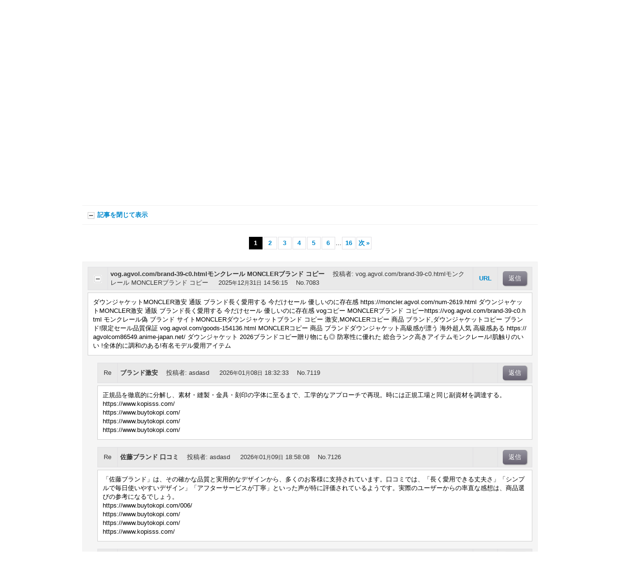

--- FILE ---
content_type: text/html; charset=UTF-8
request_url: https://www.arowana888.com/bbs?page=690
body_size: 16842
content:
<!DOCTYPE html><html lang="ja">
<head>
    <meta charset="utf-8" />
    <title>掲示板 - アロワナショップピンポイント</title>
    <meta name="keywords" content="ネットショップ,ショッピングカート,アロワナ,アジアアロワナ,大型淡水魚,淡水魚,熱帯魚" />
    <meta name="description" content="アロワナショップ ピンポイントは、アロワナ販売の専門店です。" />
    <link rel="alternate" type="application/rss+xml" title="RSS" href="https://www.arowana888.com/rss/rss.php" />
    <link rel="alternate" media="only screen and (max-width: 640px)" href="https://www.arowana888.com/phone/bbs" />
    <link rel="canonical" href="https://www.arowana888.com/bbs" />
    <link href="/res/layout001/style/public/font-awesome-4.7.0/css/font-awesome.min.css" rel="stylesheet" />
    <link href="https://www.arowana888.com/res/layout001/style/common.css?1698389121" rel="stylesheet" type="text/css" media="all" />
    <link href="https://www.arowana888.com/res/layout001/style/template.css?1811011534" rel="stylesheet" type="text/css" media="all" />
    <link href="https://www.arowana888.com/res/layout001/style/jquery.fancybox.css" rel="stylesheet" type="text/css" media="all" />
    <link href="https://www.arowana888.com/data/arowana888/pc/20141020161728a733b5.css?1484909616" rel="stylesheet" type="text/css" media="all" />
    <script src="https://www.arowana888.com/res/layout001/js/public/jquery.js?v=420213"></script>
    <script src="https://www.arowana888.com/res/layout001/js/underscore.js?v=3"></script>
    <script src="https://www.arowana888.com/res/layout001/js/flipsnap.min.js"></script>
    <script src="https://www.arowana888.com/res/layout001/js/pack/ocnk-min.js?1625028332"></script>
    <script src="https://www.arowana888.com/res/layout001/js/pack/ranking-tab-min.js?1625028310"></script>
    <script src="https://www.arowana888.com/res/layout001/js/bbs.js?1428914236"></script>
    <script src="https://www.arowana888.com/res/layout001/js/pack/bbs-member-min.js?1428914237"></script>
</head>

<body class="bbs_page_body">
<div id="container" class="jpn_version visitor">
<div id="inner_container"> 

    <header role="banner">
        <div id="header_container">
            <div id="header">

                <div id="inner_header">

                    <div id="header_top" class="fix_center clearfix">
                        <div id="copy" class="header_top_800">
アクアリウムプロショップピンポイントは、総合熱帯魚販売専門店です。
                        </div>
                        <div id="header_font_setting">
                            <div class="font_setting">
                                <span class="set_font_title">文字サイズ<span class="colon">:</span></span>
                                <span class="set_font_normal"></span><span class="set_font_large"></span>
                            </div>
                        </div>
                    </div>

                    <div id="header_middle" class="fix_center clearfix">
                        <div id="shoplogo" itemscope="itemscope" itemtype="http://schema.org/Organization">
                            <a itemprop="url" href="https://www.arowana888.com">
                                <img itemprop="logo" src="https://www.arowana888.com/data/arowana888/image/20170120_59255b.gif" width="200" height="40" alt="アロワナショップピンポイント" />
                            </a>
                        </div>
                        <div id="search" itemscope="itemscope" itemtype="http://schema.org/WebSite">
                            <meta itemprop="url" content="https://www.arowana888.com" />
                            <form class="search_form" method="get" action="https://www.arowana888.com/product-list" role="search" itemprop="potentialAction" itemscope="itemscope" itemtype="http://schema.org/SearchAction">
                                <meta itemprop="target" content="https://www.arowana888.com/product-list/?keyword={keyword}" />
                                <input type="search" class="largesize searchform" name="keyword" value="" placeholder="商品検索" itemprop="query-input" />
                                <span class="global_btn"><input type="submit" class="searchinput btn_size_small btn_color_common" name="Submit" value="検索" /></span>
                            </form>
                        </div>
                    </div>

                    <div id="header_bottom" class="fix_center clearfix">
                        <div id="carttop">
                            <div class="shopping_cart_button has_cart_popup" data-empty-text="">
                                <div class="cartbtn">
                                    <a href="https://www.arowana888.com/cart">
                                        <span class="cartquantity">0</span>
                                        <span class="cartbtn_text">カートの中身</span>
                                    </a>
                                </div>
                            </div>
                        </div>

                        <div class="signin guestmember">
                            <div class="signin_box">
                                <ul>
                                    <li class="signin_top">
                                        <a href="https://www.arowana888.com/member-login" class="secure_link">ログイン</a>
                                    </li>
                                    <li class="register_top">
                                        <a href="https://www.arowana888.com/register" class="secure_link">新規登録</a>
                                    </li>
                                </ul>
                            </div>
                        </div>
                    </div>

                </div>

                <nav role="navigation">
                    <div id="header_navigation">
                        <div id="globalnavi" class="clearfix" data-drilldown="off">
                            <ul class="fix_center clearfix pre_load_nav dropdown">
                                <li class="header_nav h_home posleft">
                                    <a href="https://www.arowana888.com/" class="nav_link"><span class="nav_box"><img src="https://www.arowana888.com/res/layout001/img/navi_home_bg.gif" data-x2="https://www.arowana888.com/res/layout001/img/navi_home_bg_x2.gif" width="45" height="45" alt="ホーム" /></span></a>
                                </li>
                                <li class="header_nav h_category">
                                    <div class="header_category">
                                        <a href="javascript:void(0);" class="nav_link"><span class="nav_box">商品カテゴリ一覧</span></a>
                                    </div>
                                    <ul class="sub_menu">
                                        <li class="all_items">
                                            <div class="sub_menu_button">
                                                <a href="https://www.arowana888.com/product-list" class="item_list_link">全商品</a>
                                            </div>
                                        </li>
                                        <li class="h_maincategory57">
                                            <div class="sub_menu_button">
                                                <!-- one.content: 紅龍　PT.KRESNAPUSAKA TIRTALESTARI -->
                                                <a href="https://www.arowana888.com/product-list/57" class="item_list_link">
                                                                                                        <span class="nav_text">紅龍　PT.KRESNAPUSAKA TIRTALESTARI</span>
                                                </a>
                                            </div>
                                        </li>
                                        <li class="h_maincategory43">
                                            <div class="sub_menu_button">
                                                <!-- one.content: 紅龍 フォーエバーレッド -->
                                                <a href="https://www.arowana888.com/product-list/43" class="item_list_link">
                                                                                                        <span class="nav_text">紅龍 フォーエバーレッド</span>
                                                </a>
                                            </div>
                                        </li>
                                        <li class="h_maincategory58">
                                            <div class="sub_menu_button">
                                                <!-- one.content: 紅龍　チリレッド -->
                                                <a href="https://www.arowana888.com/product-list/58" class="item_list_link">
                                                                                                        <span class="nav_text">紅龍　チリレッド</span>
                                                </a>
                                            </div>
                                        </li>
                                        <li class="h_maincategory46">
                                            <div class="sub_menu_button">
                                                <!-- one.content: 過背金龍 インディゴブルー -->
                                                <a href="https://www.arowana888.com/product-list/46" class="item_list_link">
                                                                                                        <span class="nav_text">過背金龍 インディゴブルー</span>
                                                </a>
                                            </div>
                                        </li>
                                        <li class="h_maincategory47">
                                            <div class="sub_menu_button">
                                                <!-- one.content: 過背金龍 レディアンスゴールド -->
                                                <a href="https://www.arowana888.com/product-list/47" class="item_list_link">
                                                                                                        <span class="nav_text">過背金龍 レディアンスゴールド</span>
                                                </a>
                                            </div>
                                        </li>
                                        <li class="h_maincategory60">
                                            <div class="sub_menu_button">
                                                <!-- one.content: 過背金龍　ブキメラブルーベース -->
                                                <a href="https://www.arowana888.com/product-list/60" class="item_list_link">
                                                                                                        <span class="nav_text">過背金龍　ブキメラブルーベース</span>
                                                </a>
                                            </div>
                                        </li>
                                        <li class="h_maincategory61">
                                            <div class="sub_menu_button">
                                                <!-- one.content: 過背金龍　ブキメラゴールデン -->
                                                <a href="https://www.arowana888.com/product-list/61" class="item_list_link">
                                                                                                        <span class="nav_text">過背金龍　ブキメラゴールデン</span>
                                                </a>
                                            </div>
                                        </li>
                                        <li class="h_maincategory55">
                                            <div class="sub_menu_button">
                                                <!-- one.content: 過背金龍　FOREVER Arowana Aquaculture -->
                                                <a href="https://www.arowana888.com/product-list/55" class="item_list_link">
                                                                                                        <span class="nav_text">過背金龍　FOREVER Arowana Aquaculture</span>
                                                </a>
                                            </div>
                                        </li>
                                        <li class="h_maincategory44">
                                            <div class="sub_menu_button">
                                                <!-- one.content: 紅龍各種 -->
                                                <a href="https://www.arowana888.com/product-list/44" class="item_list_link">
                                                                                                        <span class="nav_text">紅龍各種</span>
                                                </a>
                                            </div>
                                        </li>
                                        <li class="h_maincategory48">
                                            <div class="sub_menu_button">
                                                <!-- one.content: 過背金龍各種 -->
                                                <a href="https://www.arowana888.com/product-list/48" class="item_list_link">
                                                                                                        <span class="nav_text">過背金龍各種</span>
                                                </a>
                                            </div>
                                        </li>
                                        <li class="h_maincategory51">
                                            <div class="sub_menu_button">
                                                <!-- one.content: 特殊個体各種 -->
                                                <a href="https://www.arowana888.com/product-list/51" class="item_list_link">
                                                                                                        <span class="nav_text">特殊個体各種</span>
                                                </a>
                                            </div>
                                        </li>
                                        <li class="h_maincategory67">
                                            <div class="sub_menu_button">
                                                <!-- one.content: ピンポイント国内繁殖個体 -->
                                                <a href="https://www.arowana888.com/product-list/67" class="item_list_link">
                                                                                                        <span class="nav_text">ピンポイント国内繁殖個体</span>
                                                </a>
                                            </div>
                                        </li>
                                        <li class="h_maincategory35">
                                            <div class="sub_menu_button">
                                                <!-- one.content: その他アロワナ各種 -->
                                                <a href="https://www.arowana888.com/product-list/35" class="item_list_link">
                                                                                                        <span class="nav_text">その他アロワナ各種</span>
                                                </a>
                                            </div>
                                        </li>
                                        <li class="h_maincategory50">
                                            <div class="sub_menu_button">
                                                <!-- one.content: 特価魚各種 -->
                                                <a href="https://www.arowana888.com/product-list/50" class="item_list_link">
                                                                                                        <span class="nav_text">特価魚各種</span>
                                                </a>
                                            </div>
                                        </li>
                                        <li class="h_maincategory9">
                                            <div class="sub_menu_button">
                                                <!-- one.content: 古代魚、大型魚、その他熱帯魚 -->
                                                <a href="https://www.arowana888.com/product-list/9" class="item_list_link">
                                                                                                        <span class="nav_text">古代魚、大型魚、その他熱帯魚</span>
                                                </a>
                                            </div>
                                        </li>
                                        <li class="h_maincategory11">
                                            <div class="sub_menu_button">
                                                <!-- one.content: 餌類各種 -->
                                                <a href="javascript:void(0);" class="parent_category">
                                                                                                        <span class="nav_text">餌類各種</span>
                                                </a>
                                            </div>
                                            <ul class="sub_menu">
                                                <li class="all_items">
                                                    <a href="https://www.arowana888.com/product-list/11" class="item_list_link">全商品 (餌類各種)</a>
                                                </li>
                                                <li class="h_subcategory40">
                                                    <a href="https://www.arowana888.com/product-list/40" class="item_list_link">
                                                                                                                <span class="nav_text">活餌</span>
                                                    </a>
                                                </li>
                                                <li class="h_subcategory42 posbottom">
                                                    <a href="https://www.arowana888.com/product-list/42" class="item_list_link">
                                                                                                                <span class="nav_text">冷凍餌</span>
                                                    </a>
                                                </li>
                                            </ul>
                                        </li>
                                        <li class="h_maincategory14">
                                            <div class="sub_menu_button">
                                                <!-- one.content: ピンポイントオリジナルグッズ -->
                                                <a href="https://www.arowana888.com/product-list/14" class="item_list_link">
                                                                                                        <span class="nav_text">ピンポイントオリジナルグッズ</span>
                                                </a>
                                            </div>
                                        </li>
                                        <li class="h_maincategory63">
                                            <div class="sub_menu_button">
                                                <!-- one.content: 観賞魚用機材 -->
                                                <a href="https://www.arowana888.com/product-list/63" class="item_list_link">
                                                                                                        <span class="nav_text">観賞魚用機材</span>
                                                </a>
                                            </div>
                                        </li>
                                        <li class="h_maincategory59">
                                            <div class="sub_menu_button">
                                                <!-- one.content: カエル・両生類 -->
                                                <a href="https://www.arowana888.com/product-list/59" class="item_list_link">
                                                                                                        <span class="nav_text">カエル・両生類</span>
                                                </a>
                                            </div>
                                        </li>
                                    </ul>
                                </li>
                                <li class="header_nav h_help">
                                    <a href="https://www.arowana888.com/help" class="nav_link"><span class="nav_box">ご利用案内</span></a>
                                </li>
                                <li class="header_nav h_legal">
                                    <a href="https://www.arowana888.com/info" class="nav_link"><span class="nav_box">特定商取引法表示</span></a>
                                </li>
                                <li class="header_nav h_news">
                                    <a href="https://www.arowana888.com/news" class="nav_link"><span class="nav_box">What&#039;s New</span></a>
                                </li>
                                <li class="header_nav h_diary">
                                    <a href="https://www.arowana888.com/diary" class="nav_link"><span class="nav_box">店長日記</span></a>
                                </li>
                                <li class="header_nav h_bbs nav_on">
                                    <a href="https://www.arowana888.com/bbs" class="nav_link secure_link"><span class="nav_box">掲示板</span></a>
                                </li>
                                <li class="header_nav h_inquiry posright">
                                    <a href="https://www.arowana888.com/contact" class="nav_link secure_link"><span class="nav_box">お問い合わせ</span></a>
                                </li>
                            </ul>
                        </div>
                    </div>
                </nav>

            </div>        </div>
    </header>

    <div id="contents">
        <div id="inner_contents" class="fix_center clearfix">

<div id="pan">
    <ol class="breadcrumb_list" itemscope itemtype="https://schema.org/BreadcrumbList">
        <li class="breadcrumb_nav pannavi1" itemprop="itemListElement" itemscope itemtype="https://schema.org/ListItem">
            <a href="https://www.arowana888.com/" itemprop="item">
                <span class="breadcrumb_text" itemprop="name">ホーム</span>
            </a>
            <meta itemprop="position" content="1">
        </li>
        <li class="breadcrumb_nav" itemprop="itemListElement" itemscope itemtype="https://schema.org/ListItem">
            <span class="gt">&gt;</span>
                <span class="thispage" itemprop="name">掲示板</span>
            <meta itemprop="position" content="2">
        </li>
    </ol>
</div>



            <div id="maincol1" role="main">
                <div id="main_container">
                    <section>
                        <div class="page_box bbs">
                            <div class="page_title">
                                <div class="image_title"></div>
                            </div>

                            <div class="page_contents bbs_contents">
                                <div class="inner_page_contents">


                                    <div class="btn_box bbs_add_btn">
                                        <div class="form_btn">
                                            <span class="global_btn">
                                                <a href="#bbs_post" class="bbsaddinput btn_size_xlarge btn_color_emphasis">新規投稿</a>
                                            </span>
                                        </div>
                                    </div>

                                    <div id="bbs_search" class="contents_box">
                                        <form action="https://www.arowana888.com/bbs" method="get">
                                            <input type="hidden" name="search" value="true">
                                            <div class="bbs_search">
                                                <input type="text" name="search_key" id="bbs_search_text" value="" maxlength="50" class="xlargesize bbssearchform" placeholder="記事検索" />
                                                <span class="global_btn">
                                                    <input type="submit" name="Submit3" value="検索" class="bbssearchinput btn_size_small btn_color_common" />
                                                </span>
                                            </div>
                                        </form>

                                    </div>

                                    <form action="https://www.arowana888.com/bbs" method="post">
                                        <input type="hidden" name="bbs_disp_flag" id="bbs_disp_flag" value="1" />
                                        <input type="hidden" name="res_base_url" id="res_base_url" value="https://www.arowana888.com/res/layout001" />
                                        <input type="hidden" name="bbs_close_all_contents" id="bbs_close_all_contents" value="記事を閉じて表示" />
                                        <input type="hidden" name="bbs_open_all_contents" id="bbs_open_all_contents" value="記事を開いて表示" />
                                        <input type="hidden" name="bbs_close_one_content" id="bbs_close_one_content" value="記事を閉じる" />
                                        <input type="hidden" name="bbs_open_one_content" id="bbs_open_one_content" value="記事を開く" />
                                        <input type="hidden" value="" id="bbs_post_flag" name="bbs_post_flag"/>
                                        <input type="hidden" name="bbs_entry_flg" value="1" id="bbs_entry_flg" />
                                        <input type="hidden" name="bbs_disp_default" id="bbs_disp_default" value="" />
                                    </form>

                                    <div id="bbs_toggle" class="contents_box">
                                        <noscript><div>(※記事を閉じて表示する場合はJavascriptをオンにしてください)</div></noscript>
                                        <span class="bbs_toggle_link">
                                            <a href="javascript:void(0);" id="bbs_disp_flag_button"><img height="16" width="16" class="vami" alt="" src="https://www.arowana888.com/res/layout001/img/all/bbs_icon_close.gif"/><span>記事を閉じて表示</span></a>
                                        </span>
                                    </div>

                                    <div id="pagertop" class="pager">
                                        <strong>1</strong><a href="/bbs?page=2" class="pager_btn">2</a><a href="/bbs?page=3" class="pager_btn">3</a><a href="/bbs?page=4" class="pager_btn">4</a><a href="/bbs?page=5" class="pager_btn">5</a><a href="/bbs?page=6" class="pager_btn">6</a><span class="three_dots">...</span><a href="/bbs?page=16" class="to_last_page pager_btn">16</a><a href="/bbs?page=2" class="to_next_page pager_btn">次<span class="arrow">&raquo;</span></a>
                                    </div>

                                    <div id="bbs_postlist" class="contents_box">
                                        <div class="bbs_table_middle">
                                            <div class="post_box">
                                                <form action="https://www.arowana888.com/bbs" method="post">
                                                    <input type="hidden" name="reply" value="true">
                                                    <input type="hidden" name="parent_id" value="7083">
                                                    <table class="data_table">
                                                        <tbody>
                                                            <tr>
                                                                <td class="cell_data toggle postop">
                                                                    <img width="16" height="16" src="https://www.arowana888.com/res/layout001/img/all/bbs_icon_close.gif" alt="記事を閉じる" class="bbs_open_close_btn vami" />
                                                                </td>
                                                                <th class="cell_header title postop">
                                                                    <span class="post_title">vog.agvol.com/brand-39-c0.htmlモンクレール MONCLERブランド コピー</span>&#12288;
                                                                    <span class="post_user">
                                                                        投稿者<span class="colon">:</span> <span class="post_user_name">vog.agvol.com/brand-39-c0.htmlモンクレール MONCLERブランド コピー</span>
                                                                    </span>&#12288;
                                                                    <time class="post_day" datetime="2025-12-31">2025<span class="format">年</span>12<span class="format">月</span>31<span class="format">日</span> 14:56:15</time>&#12288;
                                                                    <span class="post_number">No.7083</span>
                                                                </th>
                                                                <td class="cell_data url postop">
                                                                    <a href="https://moncler.agvol.com/num-2619.html" target="_blank" rel="nofollow">URL</a>                                                                </td>
                                                                <td class="cell_data btn postop posright">
                                                                    <span class="global_btn">
                                                                        <input type="submit" name="Submit4" value="返信" class="replyinput btn_size_xsmall btn_color_common shadow" />
                                                                    </span>
                                                                </td>
                                                            </tr>
                                                        </tbody>
                                                    </table>
                                                    <div class="bbs_comments bbs_text_block">
                                                        <p class="bbs_comments_text">ダウンジャケットMONCLER激安 通販 ブランド長く愛用する 今だけセール 優しいのに存在感 https://moncler.agvol.com/num-2619.html ダウンジャケットMONCLER激安 通販 ブランド長く愛用する 今だけセール 優しいのに存在感 vogコピー MONCLERブランド コピーhttps://vog.agvol.com/brand-39-c0.html モンクレール偽 ブランド サイトMONCLERダウンジャケットブランド コピー 激安,MONCLERコピー 商品 ブランド,ダウンジャケットコピー ブランド!限定セール品質保証 vog.agvol.com/goods-154136.html MONCLERコピー 商品 ブランドダウンジャケット高級感が漂う 海外超人気 高級感ある https://agvolcom86549.anime-japan.net/ ダウンジャケット 2026ブランドコピー贈り物にも◎   防寒性に優れた 総合ランク高きアイテムモンクレール!肌触りのいい  !全体的に調和のある!有名モデル愛用アイテム</p>
                                                    </div>
                                                </form>
                                                <div class="post_box_res">
                                                    <form action="https://www.arowana888.com/bbs" method="post">
                                                        <input type="hidden" name="reply" value="true" />
                                                        <input type="hidden" name="parent_id" value="7083" />
                                                        <table class="data_table">
                                                            <tbody>
                                                                <tr>
                                                                    <td class="cell_data res postop">Re</td>
                                                                    <th class="cell_header title postop">
                                                                       <span class="post_title">ブランド激安</span>&#12288;
                                                                       <span class="post_user">
                                                                           投稿者<span class="colon">:</span> <span class="post_user_name">asdasd</span>
                                                                       </span>&#12288;
                                                                       <time class="post_day" datetime="2026-01-08">2026<span class="format">年</span>01<span class="format">月</span>08<span class="format">日</span> 18:32:33</time>&#12288;
                                                                       <span class="post_number">No.7119</span>
                                                                    </th>
                                                                    <td class="cell_data url postop">
                                                                        &nbsp;                                                                    </td>
                                                                    <td class="cell_data btn postop posright">
                                                                        <span class="global_btn">
                                                                            <input type="submit" name="Submit4" value="返信" class="replyinput btn_size_xsmall btn_color_common shadow" />
                                                                        </span>
                                                                    </td>
                                                                </tr>
                                                            </tbody>
                                                        </table>
                                                        <div class="bbs_comments bbs_text_block">
                                                            <p class="bbs_comments_text">正規品を徹底的に分解し、素材・縫製・金具・刻印の字体に至るまで、工学的なアプローチで再現。時には正規工場と同じ副資材を調達する。<br />
https://www.kopisss.com/      <br />
https://www.buytokopi.com/<br />
https://www.buytokopi.com/<br />
https://www.buytokopi.com/</p>
                                                        </div>
                                                    </form>
                                                </div>
                                                <div class="post_box_res">
                                                    <form action="https://www.arowana888.com/bbs" method="post">
                                                        <input type="hidden" name="reply" value="true" />
                                                        <input type="hidden" name="parent_id" value="7083" />
                                                        <table class="data_table">
                                                            <tbody>
                                                                <tr>
                                                                    <td class="cell_data res postop">Re</td>
                                                                    <th class="cell_header title postop">
                                                                       <span class="post_title">佐藤ブランド 口コミ</span>&#12288;
                                                                       <span class="post_user">
                                                                           投稿者<span class="colon">:</span> <span class="post_user_name">asdasd</span>
                                                                       </span>&#12288;
                                                                       <time class="post_day" datetime="2026-01-09">2026<span class="format">年</span>01<span class="format">月</span>09<span class="format">日</span> 18:58:08</time>&#12288;
                                                                       <span class="post_number">No.7126</span>
                                                                    </th>
                                                                    <td class="cell_data url postop">
                                                                        &nbsp;                                                                    </td>
                                                                    <td class="cell_data btn postop posright">
                                                                        <span class="global_btn">
                                                                            <input type="submit" name="Submit4" value="返信" class="replyinput btn_size_xsmall btn_color_common shadow" />
                                                                        </span>
                                                                    </td>
                                                                </tr>
                                                            </tbody>
                                                        </table>
                                                        <div class="bbs_comments bbs_text_block">
                                                            <p class="bbs_comments_text">「佐藤ブランド」は、その確かな品質と実用的なデザインから、多くのお客様に支持されています。口コミでは、「長く愛用できる丈夫さ」「シンプルで毎日使いやすいデザイン」「アフターサービスが丁寧」といった声が特に評価されているようです。実際のユーザーからの率直な感想は、商品選びの参考になるでしょう。<br />
https://www.buytokopi.com/006/<br />
https://www.buytokopi.com/<br />
 https://www.buytokopi.com/<br />
 https://www.kopisss.com/</p>
                                                        </div>
                                                    </form>
                                                </div>
                                                <div class="post_box_res">
                                                    <form action="https://www.arowana888.com/bbs" method="post">
                                                        <input type="hidden" name="reply" value="true" />
                                                        <input type="hidden" name="parent_id" value="7083" />
                                                        <table class="data_table">
                                                            <tbody>
                                                                <tr>
                                                                    <td class="cell_data res postop">Re</td>
                                                                    <th class="cell_header title postop">
                                                                       <span class="post_title">加奈ブランド偽物</span>&#12288;
                                                                       <span class="post_user">
                                                                           投稿者<span class="colon">:</span> <span class="post_user_name">asdasd</span>
                                                                       </span>&#12288;
                                                                       <time class="post_day" datetime="2026-01-10">2026<span class="format">年</span>01<span class="format">月</span>10<span class="format">日</span> 19:19:57</time>&#12288;
                                                                       <span class="post_number">No.7135</span>
                                                                    </th>
                                                                    <td class="cell_data url postop">
                                                                        &nbsp;                                                                    </td>
                                                                    <td class="cell_data btn postop posright">
                                                                        <span class="global_btn">
                                                                            <input type="submit" name="Submit4" value="返信" class="replyinput btn_size_xsmall btn_color_common shadow" />
                                                                        </span>
                                                                    </td>
                                                                </tr>
                                                            </tbody>
                                                        </table>
                                                        <div class="bbs_comments bbs_text_block">
                                                            <p class="bbs_comments_text">加奈ブランド偽物とは、「加奈」というブランドの商品を模倣して作られた模造品のことを指す。専門的な技術を活用して、本物に酷似したデザインと質感を再現しており、ファッション小物や雑貨などのカテゴリーが多く見られる。本物並みの仕上がりながら価格は大幅に抑えられており、コストパフォーマンスに優れている点が最大の魅力だ。<br />
 https://www.buytokopi.com/<br />
 https://www.buytokopi.com/006/<br />
https://www.buytokopi.com/https-www-buytokopi-com-1-9/<br />
https://www.brand-daily.com/news/28335.html<br />
https://www.brand-daily.com/news/28345.html</p>
                                                        </div>
                                                    </form>
                                                </div>
                                                <div class="post_box_res">
                                                    <form action="https://www.arowana888.com/bbs" method="post">
                                                        <input type="hidden" name="reply" value="true" />
                                                        <input type="hidden" name="parent_id" value="7083" />
                                                        <table class="data_table">
                                                            <tbody>
                                                                <tr>
                                                                    <td class="cell_data res postop">Re</td>
                                                                    <th class="cell_header title postop">
                                                                       <span class="post_title">韓国ブランドコピー</span>&#12288;
                                                                       <span class="post_user">
                                                                           投稿者<span class="colon">:</span> <span class="post_user_name">asdasd</span>
                                                                       </span>&#12288;
                                                                       <time class="post_day" datetime="2026-01-12">2026<span class="format">年</span>01<span class="format">月</span>12<span class="format">日</span> 19:05:01</time>&#12288;
                                                                       <span class="post_number">No.7143</span>
                                                                    </th>
                                                                    <td class="cell_data url postop">
                                                                        &nbsp;                                                                    </td>
                                                                    <td class="cell_data btn postop posright">
                                                                        <span class="global_btn">
                                                                            <input type="submit" name="Submit4" value="返信" class="replyinput btn_size_xsmall btn_color_common shadow" />
                                                                        </span>
                                                                    </td>
                                                                </tr>
                                                            </tbody>
                                                        </table>
                                                        <div class="bbs_comments bbs_text_block">
                                                            <p class="bbs_comments_text">韓国スーパーコピーhttps://www.brand-daily.com/news/28349.html<br />
https://www.brand-daily.com/news/28353.html<br />
韓国ブランドコピー  https://www.kankoku-kopi.com/      <br />
韓国スーパーコピー  https://www.kankoku-kopi.com/ <br />
韓国スーパーコピーhttps://www.brand-daily.com/news/28363.html<br />
https://www.kankoku-kopi.com/2026/01/12/https-www-kankoku-kopi-com-2026-01-12-3/<br />
https://www.brand-daily.com/news/28401.html</p>
                                                        </div>
                                                    </form>
                                                </div>
                                                <div class="post_box_res">
                                                    <form action="https://www.arowana888.com/bbs" method="post">
                                                        <input type="hidden" name="reply" value="true" />
                                                        <input type="hidden" name="parent_id" value="7083" />
                                                        <table class="data_table">
                                                            <tbody>
                                                                <tr>
                                                                    <td class="cell_data res postop">Re</td>
                                                                    <th class="cell_header title postop">
                                                                       <span class="post_title">ブランド激安</span>&#12288;
                                                                       <span class="post_user">
                                                                           投稿者<span class="colon">:</span> <span class="post_user_name">asdasd</span>
                                                                       </span>&#12288;
                                                                       <time class="post_day" datetime="2026-01-13">2026<span class="format">年</span>01<span class="format">月</span>13<span class="format">日</span> 18:44:22</time>&#12288;
                                                                       <span class="post_number">No.7151</span>
                                                                    </th>
                                                                    <td class="cell_data url postop">
                                                                        &nbsp;                                                                    </td>
                                                                    <td class="cell_data btn postop posright">
                                                                        <span class="global_btn">
                                                                            <input type="submit" name="Submit4" value="返信" class="replyinput btn_size_xsmall btn_color_common shadow" />
                                                                        </span>
                                                                    </td>
                                                                </tr>
                                                            </tbody>
                                                        </table>
                                                        <div class="bbs_comments bbs_text_block">
                                                            <p class="bbs_comments_text">夢のような価格で、憧れのブランドアイテムを手に入れるチャンスです。当店では、正規ルートで仕入れたハイブランド品を、特別価格でご提供しています。季節ものの在庫一掃セールや、人気モデルのアウトレット品など、圧倒的なコストパフォーマンスでお楽しみいただけます。品質はそのままに、価格だけが驚くほどお求めやすくなっています。ぜひこの機会に、いつもの自分へのご褒美や、特別な贈り物を見つけてください。<br />
https://www.brand-daily.com/news/28359.html<br />
https://www.brand-daily.com/news/28345.html<br />
https://www.vog-kopi.com/product-category/clothes/moncler-clothes/<br />
://www.kpshop.jp   <br />
 https://www.buytokopi.com/</p>
                                                        </div>
                                                    </form>
                                                </div>
                                                <div class="post_box_res">
                                                    <form action="https://www.arowana888.com/bbs" method="post">
                                                        <input type="hidden" name="reply" value="true" />
                                                        <input type="hidden" name="parent_id" value="7083" />
                                                        <table class="data_table">
                                                            <tbody>
                                                                <tr>
                                                                    <td class="cell_data res postop">Re</td>
                                                                    <th class="cell_header title postop">
                                                                       <span class="post_title">bibicopy</span>&#12288;
                                                                       <span class="post_user">
                                                                           投稿者<span class="colon">:</span> <span class="post_user_name">asdasd</span>
                                                                       </span>&#12288;
                                                                       <time class="post_day" datetime="2026-01-14">2026<span class="format">年</span>01<span class="format">月</span>14<span class="format">日</span> 18:52:42</time>&#12288;
                                                                       <span class="post_number">No.7159</span>
                                                                    </th>
                                                                    <td class="cell_data url postop">
                                                                        &nbsp;                                                                    </td>
                                                                    <td class="cell_data btn postop posright">
                                                                        <span class="global_btn">
                                                                            <input type="submit" name="Submit4" value="返信" class="replyinput btn_size_xsmall btn_color_common shadow" />
                                                                        </span>
                                                                    </td>
                                                                </tr>
                                                            </tbody>
                                                        </table>
                                                        <div class="bbs_comments bbs_text_block">
                                                            <p class="bbs_comments_text">「bibicopy」で検索されるあなたへ。韓国ソウル発の本格モンクレールスタイルを、妥協なき品質で。本物のデザインと機能を追求した、新しい選択肢をご提案します。<br />
https://www.buytokopi.com/1-13-2/<br />
https://www.brand-daily.com/news/28420.html<br />
https://www.kankoku-kopi.com/1-13-3/<br />
https://www.brand-daily.com/news/28425.html</p>
                                                        </div>
                                                    </form>
                                                </div>
                                                <div class="post_box_res">
                                                    <form action="https://www.arowana888.com/bbs" method="post">
                                                        <input type="hidden" name="reply" value="true" />
                                                        <input type="hidden" name="parent_id" value="7083" />
                                                        <table class="data_table">
                                                            <tbody>
                                                                <tr>
                                                                    <td class="cell_data res postop">Re</td>
                                                                    <th class="cell_header title postop">
                                                                       <span class="post_title">佐藤ブランドの口コミ</span>&#12288;
                                                                       <span class="post_user">
                                                                           投稿者<span class="colon">:</span> <span class="post_user_name">asdasd</span>
                                                                       </span>&#12288;
                                                                       <time class="post_day" datetime="2026-01-15">2026<span class="format">年</span>01<span class="format">月</span>15<span class="format">日</span> 17:18:27</time>&#12288;
                                                                       <span class="post_number">No.7166</span>
                                                                    </th>
                                                                    <td class="cell_data url postop">
                                                                        &nbsp;                                                                    </td>
                                                                    <td class="cell_data btn postop posright">
                                                                        <span class="global_btn">
                                                                            <input type="submit" name="Submit4" value="返信" class="replyinput btn_size_xsmall btn_color_common shadow" />
                                                                        </span>
                                                                    </td>
                                                                </tr>
                                                            </tbody>
                                                        </table>
                                                        <div class="bbs_comments bbs_text_block">
                                                            <p class="bbs_comments_text">「佐藤ブランドの口コミ」とは、実際に商品を購入・使用した消費者による生の評価や体験談の集合体です。価格や機能だけではわからない、実際の使用感、素材の質、耐久性、アフターサービスについての詳細な情報が共有されています。良い口コミはブランドの信頼性を高め、悪い口コミは改善点を明確にするなど、新規購入を検討する上で最も参考になる情報源の一つと言えるでしょう<br />
https://www.buytokopi.com/006/<br />
https://www.brand-daily.com/news/28398.html<br />
https://www.buytokopi.com/https-www-buytokopi-com-1-8/<br />
https://www.kankoku-kopi.com/1-13-2/<br />
https://www.brand-daily.com/news/28328.html</p>
                                                        </div>
                                                    </form>
                                                </div>
                                                <div class="post_box_res">
                                                    <form action="https://www.arowana888.com/bbs" method="post">
                                                        <input type="hidden" name="reply" value="true" />
                                                        <input type="hidden" name="parent_id" value="7083" />
                                                        <table class="data_table">
                                                            <tbody>
                                                                <tr>
                                                                    <td class="cell_data res postop">Re</td>
                                                                    <th class="cell_header title postop">
                                                                       <span class="post_title">佐藤ブランドの口コミ</span>&#12288;
                                                                       <span class="post_user">
                                                                           投稿者<span class="colon">:</span> <span class="post_user_name">asdasd</span>
                                                                       </span>&#12288;
                                                                       <time class="post_day" datetime="2026-01-16">2026<span class="format">年</span>01<span class="format">月</span>16<span class="format">日</span> 17:56:59</time>&#12288;
                                                                       <span class="post_number">No.7174</span>
                                                                    </th>
                                                                    <td class="cell_data url postop">
                                                                        &nbsp;                                                                    </td>
                                                                    <td class="cell_data btn postop posright">
                                                                        <span class="global_btn">
                                                                            <input type="submit" name="Submit4" value="返信" class="replyinput btn_size_xsmall btn_color_common shadow" />
                                                                        </span>
                                                                    </td>
                                                                </tr>
                                                            </tbody>
                                                        </table>
                                                        <div class="bbs_comments bbs_text_block">
                                                            <p class="bbs_comments_text">「佐藤ブランドの口コミ」をお探しなら、国内最大級のレプリカ専門サイトの評価情報をご参照ください。当サイトでは、各種レプリカ商品に関する実際の購入者の声や詳細なレビューを多数掲載しております。信頼性の高い口コミ情報から、品質や使用感を事前にご確認いただけます。<br />
www.buytokopi.com/006/<br />
www.brand-daily.com/news/28398.html<br />
www.buytokopi.com/https-www-buytokopi-com-1-8/<br />
www.kankoku-kopi.com/1-13-2/<br />
www.brand-daily.com/news/28328.html</p>
                                                        </div>
                                                    </form>
                                                </div>
                                                <div class="post_box_res">
                                                    <form action="https://www.arowana888.com/bbs" method="post">
                                                        <input type="hidden" name="reply" value="true" />
                                                        <input type="hidden" name="parent_id" value="7083" />
                                                        <table class="data_table">
                                                            <tbody>
                                                                <tr>
                                                                    <td class="cell_data res postop">Re</td>
                                                                    <th class="cell_header title postop">
                                                                       <span class="post_title">佐藤ブランド 口コミ</span>&#12288;
                                                                       <span class="post_user">
                                                                           投稿者<span class="colon">:</span> <span class="post_user_name">asdasd</span>
                                                                       </span>&#12288;
                                                                       <time class="post_day" datetime="2026-01-17">2026<span class="format">年</span>01<span class="format">月</span>17<span class="format">日</span> 19:07:26</time>&#12288;
                                                                       <span class="post_number">No.7182</span>
                                                                    </th>
                                                                    <td class="cell_data url postop">
                                                                        &nbsp;                                                                    </td>
                                                                    <td class="cell_data btn postop posright">
                                                                        <span class="global_btn">
                                                                            <input type="submit" name="Submit4" value="返信" class="replyinput btn_size_xsmall btn_color_common shadow" />
                                                                        </span>
                                                                    </td>
                                                                </tr>
                                                            </tbody>
                                                        </table>
                                                        <div class="bbs_comments bbs_text_block">
                                                            <p class="bbs_comments_text">「佐藤ブランドの口コミ」をお探しなら、国内最大級のレプリカ専門サイトの評価情報をご参照ください。当サイトでは、各種レプリカ商品に関する実際の購入者の声や詳細なレビューを多数掲載しております。信頼性の高い口コミ情報から、品質や使用感を事前にご確認いただけます。<br />
https://www.buytokopi.com/006/<br />
https://www.brand-daily.com/news/28398.html<br />
https://www.buytokopi.com/https-www-buytokopi-com-1-8/<br />
https://www.kankoku-kopi.com/1-13-2/<br />
https://www.brand-daily.com/news/28328.html</p>
                                                        </div>
                                                    </form>
                                                </div>
                                                <div class="post_box_res">
                                                    <form action="https://www.arowana888.com/bbs" method="post">
                                                        <input type="hidden" name="reply" value="true" />
                                                        <input type="hidden" name="parent_id" value="7083" />
                                                        <table class="data_table">
                                                            <tbody>
                                                                <tr>
                                                                    <td class="cell_data res postop">Re</td>
                                                                    <th class="cell_header title postop">
                                                                       <span class="post_title">bibicopy</span>&#12288;
                                                                       <span class="post_user">
                                                                           投稿者<span class="colon">:</span> <span class="post_user_name">asdasd</span>
                                                                       </span>&#12288;
                                                                       <time class="post_day" datetime="2026-01-17">2026<span class="format">年</span>01<span class="format">月</span>17<span class="format">日</span> 19:16:52</time>&#12288;
                                                                       <span class="post_number">No.7183</span>
                                                                    </th>
                                                                    <td class="cell_data url postop">
                                                                        &nbsp;                                                                    </td>
                                                                    <td class="cell_data btn postop posright">
                                                                        <span class="global_btn">
                                                                            <input type="submit" name="Submit4" value="返信" class="replyinput btn_size_xsmall btn_color_common shadow" />
                                                                        </span>
                                                                    </td>
                                                                </tr>
                                                            </tbody>
                                                        </table>
                                                        <div class="bbs_comments bbs_text_block">
                                                            <p class="bbs_comments_text">をお探しなら、国内最大級のレプリカ専門サイトの評価情報をご参照ください。当サイトでは、各種レプリカ商品に関する実際の購入者の声や詳細なレビューを多数掲載しております。信頼性の高い口コミ情報から、品質や使用感を事前にご確認いただけます。<br />
https://www.kankoku-kopi.com/1-14-4/<br />
https://www.brand-daily.com/news/28455.html<br />
https://www.buytokopi.com/1-16-3/<br />
https://www.brand-daily.com/news/28502.html<br />
https://www.kankoku-kopi.com/1-16-3/</p>
                                                        </div>
                                                    </form>
                                                </div>
                                                <div class="post_box_res">
                                                    <form action="https://www.arowana888.com/bbs" method="post">
                                                        <input type="hidden" name="reply" value="true" />
                                                        <input type="hidden" name="parent_id" value="7083" />
                                                        <table class="data_table">
                                                            <tbody>
                                                                <tr>
                                                                    <td class="cell_data res postop">Re</td>
                                                                    <th class="cell_header title postop">
                                                                       <span class="post_title">佐藤ブランド 口コミ</span>&#12288;
                                                                       <span class="post_user">
                                                                           投稿者<span class="colon">:</span> <span class="post_user_name">asdasd</span>
                                                                       </span>&#12288;
                                                                       <time class="post_day" datetime="2026-01-19">2026<span class="format">年</span>01<span class="format">月</span>19<span class="format">日</span> 18:53:03</time>&#12288;
                                                                       <span class="post_number">No.7192</span>
                                                                    </th>
                                                                    <td class="cell_data url postop">
                                                                        &nbsp;                                                                    </td>
                                                                    <td class="cell_data btn postop posright">
                                                                        <span class="global_btn">
                                                                            <input type="submit" name="Submit4" value="返信" class="replyinput btn_size_xsmall btn_color_common shadow" />
                                                                        </span>
                                                                    </td>
                                                                </tr>
                                                            </tbody>
                                                        </table>
                                                        <div class="bbs_comments bbs_text_block">
                                                            <p class="bbs_comments_text">「佐藤ブランドの口コミ」をお探しなら、国内最大級のレプリカ専門サイトの評価情報をご参照ください。当サイトでは、各種レプリカ商品に関する実際の購入者の声や詳細なレビューを多数掲載しております。信頼性の高い口コミ情報から、品質や使用感を事前にご確認いただけます。<br />
https://www.buytokopi.com/006/<br />
https://www.brand-daily.com/news/28398.html<br />
https://www.buytokopi.com/https-www-buytokopi-com-1-8/<br />
https://www.kankoku-kopi.com/1-13-2/<br />
https://www.brand-daily.com/news/28328.html</p>
                                                        </div>
                                                    </form>
                                                </div>
                                                <div class="post_box_res">
                                                    <form action="https://www.arowana888.com/bbs" method="post">
                                                        <input type="hidden" name="reply" value="true" />
                                                        <input type="hidden" name="parent_id" value="7083" />
                                                        <table class="data_table">
                                                            <tbody>
                                                                <tr>
                                                                    <td class="cell_data res postop">Re</td>
                                                                    <th class="cell_header title postop">
                                                                       <span class="post_title">bibicopy</span>&#12288;
                                                                       <span class="post_user">
                                                                           投稿者<span class="colon">:</span> <span class="post_user_name">asdasd</span>
                                                                       </span>&#12288;
                                                                       <time class="post_day" datetime="2026-01-19">2026<span class="format">年</span>01<span class="format">月</span>19<span class="format">日</span> 19:01:41</time>&#12288;
                                                                       <span class="post_number">No.7193</span>
                                                                    </th>
                                                                    <td class="cell_data url postop">
                                                                        &nbsp;                                                                    </td>
                                                                    <td class="cell_data btn postop posright">
                                                                        <span class="global_btn">
                                                                            <input type="submit" name="Submit4" value="返信" class="replyinput btn_size_xsmall btn_color_common shadow" />
                                                                        </span>
                                                                    </td>
                                                                </tr>
                                                            </tbody>
                                                        </table>
                                                        <div class="bbs_comments bbs_text_block">
                                                            <p class="bbs_comments_text">「bibicopy」をお探しなら、国内最大級のレプリカ専門サイトの評価情報をご参照ください。当サイトでは、各種レプリカ商品に関する実際の購入者の声や詳細なレビューを多数掲載しております。信頼性の高い口コミ情報から、品質や使用感を事前にご確認いただけます。<br />
https://www.buytokopi.com/1-15-2/<br />
https://www.brand-daily.com/news/28477.html<br />
https://www.kankoku-kopi.com/1-15-2/<br />
https://www.brand-daily.com/news/28475.html<br />
https://www.buytokopi.com/1-13-2/</p>
                                                        </div>
                                                    </form>
                                                </div>
                                                <div class="post_box_res">
                                                    <form action="https://www.arowana888.com/bbs" method="post">
                                                        <input type="hidden" name="reply" value="true" />
                                                        <input type="hidden" name="parent_id" value="7083" />
                                                        <table class="data_table">
                                                            <tbody>
                                                                <tr>
                                                                    <td class="cell_data res postop">Re</td>
                                                                    <th class="cell_header title postop">
                                                                       <span class="post_title">佐藤ブランド 口コミ</span>&#12288;
                                                                       <span class="post_user">
                                                                           投稿者<span class="colon">:</span> <span class="post_user_name">asdasd</span>
                                                                       </span>&#12288;
                                                                       <time class="post_day" datetime="2026-01-20">2026<span class="format">年</span>01<span class="format">月</span>20<span class="format">日</span> 17:32:41</time>&#12288;
                                                                       <span class="post_number">No.7201</span>
                                                                    </th>
                                                                    <td class="cell_data url postop">
                                                                        &nbsp;                                                                    </td>
                                                                    <td class="cell_data btn postop posright">
                                                                        <span class="global_btn">
                                                                            <input type="submit" name="Submit4" value="返信" class="replyinput btn_size_xsmall btn_color_common shadow" />
                                                                        </span>
                                                                    </td>
                                                                </tr>
                                                            </tbody>
                                                        </table>
                                                        <div class="bbs_comments bbs_text_block">
                                                            <p class="bbs_comments_text">https://www.brand-daily.com/news/28417.html<br />
https://www.kankoku-kopi.com/1-14-2/<br />
https://www.brand-daily.com/news/28435.html<br />
https://www.kankoku-kopi.com/1-20-4/<br />
https://www.bibifashion.top/1-20-4/<br />
「佐藤ブランドの口コミ」をお探しなら、国内最大級のレプリカ専門サイトの評価情報をご参照ください。当サイトでは、各種レプリカ商品に関する実際の購入者の声や詳細なレビューを多数掲載しております。信頼性の高い口コミ情報から、品質や使用感を事前にご確認いただけます。</p>
                                                        </div>
                                                    </form>
                                                </div>
                                                <div class="post_box_res">
                                                    <form action="https://www.arowana888.com/bbs" method="post">
                                                        <input type="hidden" name="reply" value="true" />
                                                        <input type="hidden" name="parent_id" value="7083" />
                                                        <table class="data_table">
                                                            <tbody>
                                                                <tr>
                                                                    <td class="cell_data res postop">Re</td>
                                                                    <th class="cell_header title postop">
                                                                       <span class="post_title">韓国ヴィトン財布</span>&#12288;
                                                                       <span class="post_user">
                                                                           投稿者<span class="colon">:</span> <span class="post_user_name">asdasd</span>
                                                                       </span>&#12288;
                                                                       <time class="post_day" datetime="2026-01-20">2026<span class="format">年</span>01<span class="format">月</span>20<span class="format">日</span> 17:40:28</time>&#12288;
                                                                       <span class="post_number">No.7203</span>
                                                                    </th>
                                                                    <td class="cell_data url postop">
                                                                        &nbsp;                                                                    </td>
                                                                    <td class="cell_data btn postop posright">
                                                                        <span class="global_btn">
                                                                            <input type="submit" name="Submit4" value="返信" class="replyinput btn_size_xsmall btn_color_common shadow" />
                                                                        </span>
                                                                    </td>
                                                                </tr>
                                                            </tbody>
                                                        </table>
                                                        <div class="bbs_comments bbs_text_block">
                                                            <p class="bbs_comments_text">「韓国ヴィトン財布」をお探しなら、国内最大級のレプリカ専門サイトの評価情報をご参照ください。当サイトでは、各種レプリカ商品に関する実際の購入者の声や詳細なレビューを多数掲載しております。信頼性の高い口コミ情報から、品質や使用感を事前にご確認いただけます。<br />
https://www.buytokopi.com/1-20/<br />
https://www.brand-daily.com/news/28566.html<br />
https://www.kankoku-kopi.com/1-20/<br />
https://www.bibifashion.top/1-20-3/</p>
                                                        </div>
                                                    </form>
                                                </div>
                                                <div class="post_box_res">
                                                    <form action="https://www.arowana888.com/bbs" method="post">
                                                        <input type="hidden" name="reply" value="true" />
                                                        <input type="hidden" name="parent_id" value="7083" />
                                                        <table class="data_table">
                                                            <tbody>
                                                                <tr>
                                                                    <td class="cell_data res postop">Re</td>
                                                                    <th class="cell_header title postop">
                                                                       <span class="post_title"><span class="bbs_new">New!</span> 佐藤ブランド 口コミ</span>&#12288;
                                                                       <span class="post_user">
                                                                           投稿者<span class="colon">:</span> <span class="post_user_name">asdasd</span>
                                                                       </span>&#12288;
                                                                       <time class="post_day" datetime="2026-01-21">2026<span class="format">年</span>01<span class="format">月</span>21<span class="format">日</span> 18:18:39</time>&#12288;
                                                                       <span class="post_number">No.7210</span>
                                                                    </th>
                                                                    <td class="cell_data url postop">
                                                                        &nbsp;                                                                    </td>
                                                                    <td class="cell_data btn postop posright">
                                                                        <span class="global_btn">
                                                                            <input type="submit" name="Submit4" value="返信" class="replyinput btn_size_xsmall btn_color_common shadow" />
                                                                        </span>
                                                                    </td>
                                                                </tr>
                                                            </tbody>
                                                        </table>
                                                        <div class="bbs_comments bbs_text_block">
                                                            <p class="bbs_comments_text">「佐藤ブランドの口コミ」には、実際にご愛用いただいているお客様の率直な声が集まっています。毎日使い続けているからこそ分かる実用性の高さや、年月を経ても変わらない品質への信頼が、多くのレビューから感じ取れます。新しいアイテムをお探しの際は、こうした生の声を参考に、自分らしい一枚を見つけてみてください。<br />
https://www.kankoku-kopi.com/1-14-2/<br />
https://www.brand-daily.com/news/28435.html<br />
https://www.kankoku-kopi.com/1-20-4/<br />
https://www.bibifashion.top/1-20-4/<br />
https://www.kankoku-kopi.com/1-21//<br />
https://www.bibifashion.top/1-21/</p>
                                                        </div>
                                                    </form>
                                                </div>
                                                <div class="post_box_res">
                                                    <form action="https://www.arowana888.com/bbs" method="post">
                                                        <input type="hidden" name="reply" value="true" />
                                                        <input type="hidden" name="parent_id" value="7083" />
                                                        <table class="data_table">
                                                            <tbody>
                                                                <tr>
                                                                    <td class="cell_data res postop">Re</td>
                                                                    <th class="cell_header title postop">
                                                                       <span class="post_title"><span class="bbs_new">New!</span> 佐藤ブランド 口コミ</span>&#12288;
                                                                       <span class="post_user">
                                                                           投稿者<span class="colon">:</span> <span class="post_user_name">asdasd</span>
                                                                       </span>&#12288;
                                                                       <time class="post_day" datetime="2026-01-21">2026<span class="format">年</span>01<span class="format">月</span>21<span class="format">日</span> 18:19:18</time>&#12288;
                                                                       <span class="post_number">No.7211</span>
                                                                    </th>
                                                                    <td class="cell_data url postop">
                                                                        &nbsp;                                                                    </td>
                                                                    <td class="cell_data btn postop posright">
                                                                        <span class="global_btn">
                                                                            <input type="submit" name="Submit4" value="返信" class="replyinput btn_size_xsmall btn_color_common shadow" />
                                                                        </span>
                                                                    </td>
                                                                </tr>
                                                            </tbody>
                                                        </table>
                                                        <div class="bbs_comments bbs_text_block">
                                                            <p class="bbs_comments_text">「佐藤ブランドの口コミ」には、実際にご愛用いただいているお客様の率直な声が集まっています。毎日使い続けているからこそ分かる実用性の高さや、年月を経ても変わらない品質への信頼が、多くのレビューから感じ取れます。新しいアイテムをお探しの際は、こうした生の声を参考に、自分らしい一枚を見つけてみてください。<br />
https://www.buytokopi.com/006/<br />
https://www.kankoku-kopi.com/2026/01/12/https-www-kankoku-kopi-com-2026-01-12-2/<br />
https://www.brand-daily.com/news/28398.html<br />
https://www.kankoku-kopi.com/1-13-2/<br />
https://www.brand-daily.com/news/28417.html</p>
                                                        </div>
                                                    </form>
                                                </div>
                                                <div class="post_box_res">
                                                    <form action="https://www.arowana888.com/bbs" method="post">
                                                        <input type="hidden" name="reply" value="true" />
                                                        <input type="hidden" name="parent_id" value="7083" />
                                                        <table class="data_table">
                                                            <tbody>
                                                                <tr>
                                                                    <td class="cell_data res postop">Re</td>
                                                                    <th class="cell_header title postop">
                                                                       <span class="post_title"><span class="bbs_new">New!</span> 佐藤ブランド 口コミ</span>&#12288;
                                                                       <span class="post_user">
                                                                           投稿者<span class="colon">:</span> <span class="post_user_name">asdasd</span>
                                                                       </span>&#12288;
                                                                       <time class="post_day" datetime="2026-01-22">2026<span class="format">年</span>01<span class="format">月</span>22<span class="format">日</span> 18:35:23</time>&#12288;
                                                                       <span class="post_number">No.7221</span>
                                                                    </th>
                                                                    <td class="cell_data url postop">
                                                                        &nbsp;                                                                    </td>
                                                                    <td class="cell_data btn postop posright">
                                                                        <span class="global_btn">
                                                                            <input type="submit" name="Submit4" value="返信" class="replyinput btn_size_xsmall btn_color_common shadow" />
                                                                        </span>
                                                                    </td>
                                                                </tr>
                                                            </tbody>
                                                        </table>
                                                        <div class="bbs_comments bbs_text_block">
                                                            <p class="bbs_comments_text">「佐藤ブランドの口コミ」には、実際にご愛用いただいているお客様の率直な声が集まっています。毎日使い続けているからこそ分かる実用性の高さや、年月を経ても変わらない品質への信頼が、多くのレビューから感じ取れます。新しいアイテムをお探しの際は、こうした生の声を参考に、自分らしい一枚を見つけてみてください。<br />
https://www.buytokopi.com/006/<br />
https://www.brand-daily.com/news/28398.html<br />
https://www.buytokopi.com/https-www-buytokopi-com-1-8/<br />
https://www.kankoku-kopi.com/1-13-2/<br />
https://www.brand-daily.com/news/28328.html<br />
https://www.kankoku-kopi.com/1-22/<br />
https://www.bibifashion.top/1-22/</p>
                                                        </div>
                                                    </form>
                                                </div>
                                                <div class="post_box_res">
                                                    <form action="https://www.arowana888.com/bbs" method="post">
                                                        <input type="hidden" name="reply" value="true" />
                                                        <input type="hidden" name="parent_id" value="7083" />
                                                        <table class="data_table">
                                                            <tbody>
                                                                <tr>
                                                                    <td class="cell_data res postop">Re</td>
                                                                    <th class="cell_header title postop">
                                                                       <span class="post_title"><span class="bbs_new">New!</span> 佐藤ブランド 口コミ</span>&#12288;
                                                                       <span class="post_user">
                                                                           投稿者<span class="colon">:</span> <span class="post_user_name">asdasd</span>
                                                                       </span>&#12288;
                                                                       <time class="post_day" datetime="2026-01-23">2026<span class="format">年</span>01<span class="format">月</span>23<span class="format">日</span> 17:45:53</time>&#12288;
                                                                       <span class="post_number">No.7232</span>
                                                                    </th>
                                                                    <td class="cell_data url postop">
                                                                        &nbsp;                                                                    </td>
                                                                    <td class="cell_data btn postop posright">
                                                                        <span class="global_btn">
                                                                            <input type="submit" name="Submit4" value="返信" class="replyinput btn_size_xsmall btn_color_common shadow" />
                                                                        </span>
                                                                    </td>
                                                                </tr>
                                                            </tbody>
                                                        </table>
                                                        <div class="bbs_comments bbs_text_block">
                                                            <p class="bbs_comments_text">「佐藤ブランドの口コミ」には、実際にご愛用いただいているお客様の率直な声が集まっています。毎日使い続けているからこそ分かる実用性の高さや、年月を経ても変わらない品質への信頼が、多くのレビューから感じ取れます。新しいアイテムをお探しの際は、こうした生の声を参考に、自分らしい一枚を見つけてみてください。<br />
https://www.buytokopi.com/006/<br />
https://www.brand-daily.com/news/28398.html<br />
https://www.buytokopi.com/https-www-buytokopi-com-1-8/<br />
https://www.kankoku-kopi.com/1-13-2/<br />
https://www.brand-daily.com/news/28328.html</p>
                                                        </div>
                                                    </form>
                                                </div>
                                                <div class="post_box_res">
                                                    <form action="https://www.arowana888.com/bbs" method="post">
                                                        <input type="hidden" name="reply" value="true" />
                                                        <input type="hidden" name="parent_id" value="7083" />
                                                        <table class="data_table">
                                                            <tbody>
                                                                <tr>
                                                                    <td class="cell_data res postop">Re</td>
                                                                    <th class="cell_header title postop">
                                                                       <span class="post_title"><span class="bbs_new">New!</span> 佐藤ブランド 口コミ</span>&#12288;
                                                                       <span class="post_user">
                                                                           投稿者<span class="colon">:</span> <span class="post_user_name">asdasd</span>
                                                                       </span>&#12288;
                                                                       <time class="post_day" datetime="2026-01-23">2026<span class="format">年</span>01<span class="format">月</span>23<span class="format">日</span> 17:46:17</time>&#12288;
                                                                       <span class="post_number">No.7233</span>
                                                                    </th>
                                                                    <td class="cell_data url postop">
                                                                        &nbsp;                                                                    </td>
                                                                    <td class="cell_data btn postop posright">
                                                                        <span class="global_btn">
                                                                            <input type="submit" name="Submit4" value="返信" class="replyinput btn_size_xsmall btn_color_common shadow" />
                                                                        </span>
                                                                    </td>
                                                                </tr>
                                                            </tbody>
                                                        </table>
                                                        <div class="bbs_comments bbs_text_block">
                                                            <p class="bbs_comments_text">「佐藤ブランドの口コミ」には、実際にご愛用いただいているお客様の率直な声が集まっています。毎日使い続けているからこそ分かる実用性の高さや、年月を経ても変わらない品質への信頼が、多くのレビューから感じ取れます。新しいアイテムをお探しの際は、こうした生の声を参考に、自分らしい一枚を見つけてみてください。<br />
https://www.kankoku-kopi.com/1-22/<br />
https://www.bibifashion.top/1-22/<br />
https://www.kankoku-kopi.com/1-23/<br />
https://www.bibifashion.top/1-23/</p>
                                                        </div>
                                                    </form>
                                                </div>
                                            </div>
                                        </div>
                                        <div class="bbs_table_middle">
                                            <div class="post_box">
                                                <form action="https://www.arowana888.com/bbs" method="post">
                                                    <input type="hidden" name="reply" value="true">
                                                    <input type="hidden" name="parent_id" value="7231">
                                                    <table class="data_table">
                                                        <tbody>
                                                            <tr>
                                                                <td class="cell_data toggle postop">
                                                                    <img width="16" height="16" src="https://www.arowana888.com/res/layout001/img/all/bbs_icon_close.gif" alt="記事を閉じる" class="bbs_open_close_btn vami" />
                                                                </td>
                                                                <th class="cell_header title postop">
                                                                    <span class="post_title"><span class="bbs_new">New!</span> vogcopy.net/brand-68-c0.html FENDIスーパー コピー どこで 買える</span>&#12288;
                                                                    <span class="post_user">
                                                                        投稿者<span class="colon">:</span> <span class="post_user_name">vogcopy.net/brand-68-c0.html FENDIスーパー コピー どこで 買える</span>
                                                                    </span>&#12288;
                                                                    <time class="post_day" datetime="2026-01-23">2026<span class="format">年</span>01<span class="format">月</span>23<span class="format">日</span> 15:56:48</time>&#12288;
                                                                    <span class="post_number">No.7231</span>
                                                                </th>
                                                                <td class="cell_data url postop">
                                                                    <a href="https://vogcopy.net/brand-68-c0.html" target="_blank" rel="nofollow">URL</a>                                                                </td>
                                                                <td class="cell_data btn postop posright">
                                                                    <span class="global_btn">
                                                                        <input type="submit" name="Submit4" value="返信" class="replyinput btn_size_xsmall btn_color_common shadow" />
                                                                    </span>
                                                                </td>
                                                            </tr>
                                                        </tbody>
                                                    </table>
                                                    <div class="bbs_comments bbs_text_block">
                                                        <p class="bbs_comments_text">FENDIスーパー コピー どこで 買えるhttps://vogcopy.net/brand-68-c0.html フェンディスーパー コピー ブランドフェンディジャケット激安 ブランド 通販,フェンディコピー 通販,ジャケットコピー 通販! vogcopy.net/goods-121981.html フェンディコピー ブランド 通販ジャケット奇跡のセール特価！ 品質保証正規保証 最新入荷260%新品 https://vogcopynet38015.vietnhat.tv/ ブランド コピー 専門FENDI最安値挑戦！ 大特価2026 ディテールが可愛いジャケット!最前線2026!秋冬トレンド!日本限定モデル https://fendi.agvol.com/num-6909.html vogコピーブランド コピー ショップFENDIシャツオシャレな逸品 2026年秋冬入荷 海外流行..</p>
                                                    </div>
                                                </form>
                                            </div>
                                        </div>
                                        <div class="bbs_table_middle">
                                            <div class="post_box">
                                                <form action="https://www.arowana888.com/bbs" method="post">
                                                    <input type="hidden" name="reply" value="true">
                                                    <input type="hidden" name="parent_id" value="7230">
                                                    <table class="data_table">
                                                        <tbody>
                                                            <tr>
                                                                <td class="cell_data toggle postop">
                                                                    <img width="16" height="16" src="https://www.arowana888.com/res/layout001/img/all/bbs_icon_close.gif" alt="記事を閉じる" class="bbs_open_close_btn vami" />
                                                                </td>
                                                                <th class="cell_header title postop">
                                                                    <span class="post_title"><span class="bbs_new">New!</span> vog.agvol.com/brand-69-c0.html STUSSYコピー ブランド</span>&#12288;
                                                                    <span class="post_user">
                                                                        投稿者<span class="colon">:</span> <span class="post_user_name">vog.agvol.com/brand-69-c0.html STUSSYコピー ブランド</span>
                                                                    </span>&#12288;
                                                                    <time class="post_day" datetime="2026-01-23">2026<span class="format">年</span>01<span class="format">月</span>23<span class="format">日</span> 15:02:25</time>&#12288;
                                                                    <span class="post_number">No.7230</span>
                                                                </th>
                                                                <td class="cell_data url postop">
                                                                    <a href="https://stussy.agvol.com/num-6380.html" target="_blank" rel="nofollow">URL</a>                                                                </td>
                                                                <td class="cell_data btn postop posright">
                                                                    <span class="global_btn">
                                                                        <input type="submit" name="Submit4" value="返信" class="replyinput btn_size_xsmall btn_color_common shadow" />
                                                                    </span>
                                                                </td>
                                                            </tr>
                                                        </tbody>
                                                    </table>
                                                    <div class="bbs_comments bbs_text_block">
                                                        <p class="bbs_comments_text">ジャケットブランド 品 激安 通販STUSSYコスパ最高のプライス 販売通販 新シーズン  https://stussy.agvol.com/num-6380.html ジャケットブランド 品 激安 通販STUSSYコスパ最高のプライス 販売通販 新シーズン  vogコピー STUSSYコピー ブランドhttps://vog.agvol.com/brand-69-c0.html ステューシー偽 ブランド 購入STUSSY半袖Tシャツコピー 商品 ブランド,STUSSYブランド コピー 販売,半袖Tシャツブランド 販売!人気が続行限定アイテム vog.agvol.com/goods-154773.html サラサラの着心地 送料無料! セール早いもの勝ち半袖TシャツSTUSSYブランド コピー 販売 http://www.lohas-s.jp/index.php/top/friend/i/1383303561/ 2026年最旬トレンド 重宝する 使い勝手も良好ブランド コピー s 級半袖Tシャツステューシー!人気商品新色登場！!機能性が高い!プチプラファッション</p>
                                                    </div>
                                                </form>
                                            </div>
                                        </div>
                                        <div class="bbs_table_middle">
                                            <div class="post_box">
                                                <form action="https://www.arowana888.com/bbs" method="post">
                                                    <input type="hidden" name="reply" value="true">
                                                    <input type="hidden" name="parent_id" value="7229">
                                                    <table class="data_table">
                                                        <tbody>
                                                            <tr>
                                                                <td class="cell_data toggle postop">
                                                                    <img width="16" height="16" src="https://www.arowana888.com/res/layout001/img/all/bbs_icon_close.gif" alt="記事を閉じる" class="bbs_open_close_btn vami" />
                                                                </td>
                                                                <th class="cell_header title postop">
                                                                    <span class="post_title"><span class="bbs_new">New!</span> 洗練さバッグ コピー</span>&#12288;
                                                                    <span class="post_user">
                                                                        投稿者<span class="colon">:</span> <span class="post_user_name">SSSS</span>
                                                                    </span>&#12288;
                                                                    <time class="post_day" datetime="2026-01-23">2026<span class="format">年</span>01<span class="format">月</span>23<span class="format">日</span> 12:28:04</time>&#12288;
                                                                    <span class="post_number">No.7229</span>
                                                                </th>
                                                                <td class="cell_data url postop">
                                                                    <a href="https://www.yasuicopy.com/bag/louis-vuitton/" target="_blank" rel="nofollow">URL</a>                                                                </td>
                                                                <td class="cell_data btn postop posright">
                                                                    <span class="global_btn">
                                                                        <input type="submit" name="Submit4" value="返信" class="replyinput btn_size_xsmall btn_color_common shadow" />
                                                                    </span>
                                                                </td>
                                                            </tr>
                                                        </tbody>
                                                    </table>
                                                    <div class="bbs_comments bbs_text_block">
                                                        <p class="bbs_comments_text">洗練さバッグ コピー<br />
<br />
素晴らしいスーパーコピー代引き後払い安全<br />
<br />
ルイヴィトンバッグコピー:https://www.yasuicopy.com/bag/louis-vuitton/<br />
ゴヤールバッグコピー:https://www.buyofme.com/goyard-bag/<br />
パネライ時計コピー：https://www.buyofme.com/panerai/<br />
ロエベバッグコピー:https://www.yasuicopy.com/bag/loewe-bag/<br />
プラダバッグスーパーコピー：https://www.buyofme.com/prada_bags/<br />
ルイヴィトンスーパーコピー服：https://www.yasuicopy.com/clothes/louisvuitton-clothes/</p>
                                                    </div>
                                                </form>
                                            </div>
                                        </div>
                                        <div class="bbs_table_middle">
                                            <div class="post_box">
                                                <form action="https://www.arowana888.com/bbs" method="post">
                                                    <input type="hidden" name="reply" value="true">
                                                    <input type="hidden" name="parent_id" value="7228">
                                                    <table class="data_table">
                                                        <tbody>
                                                            <tr>
                                                                <td class="cell_data toggle postop">
                                                                    <img width="16" height="16" src="https://www.arowana888.com/res/layout001/img/all/bbs_icon_close.gif" alt="記事を閉じる" class="bbs_open_close_btn vami" />
                                                                </td>
                                                                <th class="cell_header title postop">
                                                                    <span class="post_title"><span class="bbs_new">New!</span> 洗練さバッグ 時計 コピーS</span>&#12288;
                                                                    <span class="post_user">
                                                                        投稿者<span class="colon">:</span> <span class="post_user_name">SS</span>
                                                                    </span>&#12288;
                                                                    <time class="post_day" datetime="2026-01-23">2026<span class="format">年</span>01<span class="format">月</span>23<span class="format">日</span> 12:27:47</time>&#12288;
                                                                    <span class="post_number">No.7228</span>
                                                                </th>
                                                                <td class="cell_data url postop">
                                                                    <a href="https://www.buyofme.com/chanel_bags/" target="_blank" rel="nofollow">URL</a>                                                                </td>
                                                                <td class="cell_data btn postop posright">
                                                                    <span class="global_btn">
                                                                        <input type="submit" name="Submit4" value="返信" class="replyinput btn_size_xsmall btn_color_common shadow" />
                                                                    </span>
                                                                </td>
                                                            </tr>
                                                        </tbody>
                                                    </table>
                                                    <div class="bbs_comments bbs_text_block">
                                                        <p class="bbs_comments_text">洗練さバッグ 時計 コピー<br />
<br />
素晴らしいスーパーコピー代引き後払い安全<br />
<br />
ルイヴィトンバッグコピー:https://www.buyofme.com/louisvuitton_bags/<br />
グッチバッグコピー:https://www.yasuicopy.com/bag/gucci-bag/<br />
ロレックス時計コピー:https://www.buyofme.com/rolex/<br />
IWC 時計コピー：https://www.buyofme.com/iwc/<br />
プラダバッグコピー:https://www.yasuicopy.com/bag/prada-bag/<br />
シャネルバッグスーパーコピー：https://www.buyofme.com/chanel_bags/</p>
                                                    </div>
                                                </form>
                                            </div>
                                        </div>
                                        <div class="bbs_table_middle">
                                            <div class="post_box">
                                                <form action="https://www.arowana888.com/bbs" method="post">
                                                    <input type="hidden" name="reply" value="true">
                                                    <input type="hidden" name="parent_id" value="7227">
                                                    <table class="data_table">
                                                        <tbody>
                                                            <tr>
                                                                <td class="cell_data toggle postop">
                                                                    <img width="16" height="16" src="https://www.arowana888.com/res/layout001/img/all/bbs_icon_close.gif" alt="記事を閉じる" class="bbs_open_close_btn vami" />
                                                                </td>
                                                                <th class="cell_header title postop">
                                                                    <span class="post_title"><span class="bbs_new">New!</span> kidying.com/supreme/ SUPREMEブランド コピー 激安</span>&#12288;
                                                                    <span class="post_user">
                                                                        投稿者<span class="colon">:</span> <span class="post_user_name">kidying.com/supreme/ SUPREMEブランド コピー 激安</span>
                                                                    </span>&#12288;
                                                                    <time class="post_day" datetime="2026-01-23">2026<span class="format">年</span>01<span class="format">月</span>23<span class="format">日</span> 12:18:13</time>&#12288;
                                                                    <span class="post_number">No.7227</span>
                                                                </th>
                                                                <td class="cell_data url postop">
                                                                    <a href="https://kidying.com/supreme/" target="_blank" rel="nofollow">URL</a>                                                                </td>
                                                                <td class="cell_data btn postop posright">
                                                                    <span class="global_btn">
                                                                        <input type="submit" name="Submit4" value="返信" class="replyinput btn_size_xsmall btn_color_common shadow" />
                                                                    </span>
                                                                </td>
                                                            </tr>
                                                        </tbody>
                                                    </table>
                                                    <div class="bbs_comments bbs_text_block">
                                                        <p class="bbs_comments_text">SUPREMEブランド コピー 激安https://kidying.com/supreme/ シュプリームスーパー コピー ブランド秋冬対応 上質 ブラック 人気 入手困難 ジャケット supreme コピーブランド シュプリーム コピーブランド コピー kidying.com/supreme/num-175536.html 秋冬対応 上質 ブラック 人気 入手困難 ジャケット supreme コピー シュプリーム コピー コピーkidying26SnOb0f https://app.talkshoe.com/show/kidying-com-louis_vuitton-louis-vuitton-9d kidyingコピー秋冬対応 上質 ブラック 人気 入手困難 ジャケット supreme コピー シュプリーム コピー コピー https://supreme.agvol.com/num-1782.html ブランドコピーSUPREMEセーターコートコピー ブランド雑誌掲載 国内発最安値挑戦！都会的な印象のスタイル</p>
                                                    </div>
                                                </form>
                                            </div>
                                        </div>
                                        <div class="bbs_table_middle">
                                            <div class="post_box">
                                                <form action="https://www.arowana888.com/bbs" method="post">
                                                    <input type="hidden" name="reply" value="true">
                                                    <input type="hidden" name="parent_id" value="7226">
                                                    <table class="data_table">
                                                        <tbody>
                                                            <tr>
                                                                <td class="cell_data toggle postop">
                                                                    <img width="16" height="16" src="https://www.arowana888.com/res/layout001/img/all/bbs_icon_close.gif" alt="記事を閉じる" class="bbs_open_close_btn vami" />
                                                                </td>
                                                                <th class="cell_header title postop">
                                                                    <span class="post_title"><span class="bbs_new">New!</span> vogcopy.net/brand-52-c0.html LOUIS VUITTONブランド コピー s 級</span>&#12288;
                                                                    <span class="post_user">
                                                                        投稿者<span class="colon">:</span> <span class="post_user_name">vogcopy.net/brand-52-c0.html LOUIS VUITTONブランド コピー s 級</span>
                                                                    </span>&#12288;
                                                                    <time class="post_day" datetime="2026-01-23">2026<span class="format">年</span>01<span class="format">月</span>23<span class="format">日</span> 12:04:38</time>&#12288;
                                                                    <span class="post_number">No.7226</span>
                                                                </th>
                                                                <td class="cell_data url postop">
                                                                    <a href="https://vogcopy.net/brand-52-c0.html" target="_blank" rel="nofollow">URL</a>                                                                </td>
                                                                <td class="cell_data btn postop posright">
                                                                    <span class="global_btn">
                                                                        <input type="submit" name="Submit4" value="返信" class="replyinput btn_size_xsmall btn_color_common shadow" />
                                                                    </span>
                                                                </td>
                                                            </tr>
                                                        </tbody>
                                                    </table>
                                                    <div class="bbs_comments bbs_text_block">
                                                        <p class="bbs_comments_text">LOUIS VUITTONブランド コピー s 級https://vogcopy.net/brand-52-c0.html ルイ ヴィトンコピー 品 販売LOUIS VUITTON    ダウンジャケット激安 ブランド 通販,LOUIS VUITTONブランド コピー 販売,    ダウンジャケットブランド 販売!VIP SALE!入手困難 vogcopy.net/goods-122182.html ブランド コピー 販売    ダウンジャケットLOUIS VUITTONカジュアルの定番 ファッショナブルなデザイン 高品質素材を使っている.. http://tblo.tennis365.net/vogcopynet35812/     ダウンジャケットLOUIS VUITTON偽物 ブランド 激安大人のおしゃれに VIP価格 完売間近超人気!いろいろ選べる!上質な素材採用!新着品 https://lv.agvol.com/num-3995.html vogコピー新作入荷正規品 返品可能送料込 オシャレ上級者にブランド 偽物 激安 通販パーカーLOUIS VUITTON</p>
                                                    </div>
                                                </form>
                                            </div>
                                        </div>
                                        <div class="bbs_table_middle">
                                            <div class="post_box">
                                                <form action="https://www.arowana888.com/bbs" method="post">
                                                    <input type="hidden" name="reply" value="true">
                                                    <input type="hidden" name="parent_id" value="7225">
                                                    <table class="data_table">
                                                        <tbody>
                                                            <tr>
                                                                <td class="cell_data toggle postop">
                                                                    <img width="16" height="16" src="https://www.arowana888.com/res/layout001/img/all/bbs_icon_close.gif" alt="記事を閉じる" class="bbs_open_close_btn vami" />
                                                                </td>
                                                                <th class="cell_header title postop">
                                                                    <span class="post_title"><span class="bbs_new">New!</span> スーパーコピー春夏新品</span>&#12288;
                                                                    <span class="post_user">
                                                                        投稿者<span class="colon">:</span> <span class="post_user_name">DFKU</span>
                                                                    </span>&#12288;
                                                                    <time class="post_day" datetime="2026-01-23">2026<span class="format">年</span>01<span class="format">月</span>23<span class="format">日</span> 11:04:01</time>&#12288;
                                                                    <span class="post_number">No.7225</span>
                                                                </th>
                                                                <td class="cell_data url postop">
                                                                    &nbsp;                                                                </td>
                                                                <td class="cell_data btn postop posright">
                                                                    <span class="global_btn">
                                                                        <input type="submit" name="Submit4" value="返信" class="replyinput btn_size_xsmall btn_color_common shadow" />
                                                                    </span>
                                                                </td>
                                                            </tr>
                                                        </tbody>
                                                    </table>
                                                    <div class="bbs_comments bbs_text_block">
                                                        <p class="bbs_comments_text">スーパーコピー春夏新品<br />
<br />
2025海外人気カルティエジュエリーコピー新作。<br />
<br />
業界最高峰のロエベコピーは本物と同じ素材を採用しています。品質保証,安心して購入!<br />
<br />
スーパーコピー: https://www.hahacopy.com/<br />
ロエベコピー: https://www.hahacopy.com/loewe/<br />
ゴヤール コピー ：https://www.hahacopy.com/brand/goyard/<br />
IWCコピー：https://www.hahacopy.com/watch/iwc_supercopy/<br />
カルティエジュエリーコピー: https://www.hahacopy.com/jewelry/cartier/</p>
                                                    </div>
                                                </form>
                                            </div>
                                        </div>
                                        <div class="bbs_table_middle">
                                            <div class="post_box">
                                                <form action="https://www.arowana888.com/bbs" method="post">
                                                    <input type="hidden" name="reply" value="true">
                                                    <input type="hidden" name="parent_id" value="7224">
                                                    <table class="data_table">
                                                        <tbody>
                                                            <tr>
                                                                <td class="cell_data toggle postop">
                                                                    <img width="16" height="16" src="https://www.arowana888.com/res/layout001/img/all/bbs_icon_close.gif" alt="記事を閉じる" class="bbs_open_close_btn vami" />
                                                                </td>
                                                                <th class="cell_header title postop">
                                                                    <span class="post_title"><span class="bbs_new">New!</span> レディース財布春夏新品</span>&#12288;
                                                                    <span class="post_user">
                                                                        投稿者<span class="colon">:</span> <span class="post_user_name">SHT</span>
                                                                    </span>&#12288;
                                                                    <time class="post_day" datetime="2026-01-23">2026<span class="format">年</span>01<span class="format">月</span>23<span class="format">日</span> 10:33:41</time>&#12288;
                                                                    <span class="post_number">No.7224</span>
                                                                </th>
                                                                <td class="cell_data url postop">
                                                                    &nbsp;                                                                </td>
                                                                <td class="cell_data btn postop posright">
                                                                    <span class="global_btn">
                                                                        <input type="submit" name="Submit4" value="返信" class="replyinput btn_size_xsmall btn_color_common shadow" />
                                                                    </span>
                                                                </td>
                                                            </tr>
                                                        </tbody>
                                                    </table>
                                                    <div class="bbs_comments bbs_text_block">
                                                        <p class="bbs_comments_text">レディース財布春夏新品<br />
<br />
高品質海外人気ルイヴィトンレディース財布コピーN級品特価。<br />
25年人気最新作最も良いヴィトンレディースバッグコピー特価販売店!<br />
<br />
スーパーコピー: https://www.hahacopy.com/<br />
グッチコピー: https://www.hahacopy.com/brand/gucci/<br />
セリーヌバッグスーパーコピー:https://www.hahacopy.com/celine/<br />
ルイヴィトンレディース財布コピー: https://www.hahacopy.com/lady/wallets/<br />
ヴィトンレディースバッグコピー: https://www.hahacopy.com/lady/handbags/</p>
                                                    </div>
                                                </form>
                                            </div>
                                        </div>
                                        <div class="bbs_table_middle">
                                            <div class="post_box">
                                                <form action="https://www.arowana888.com/bbs" method="post">
                                                    <input type="hidden" name="reply" value="true">
                                                    <input type="hidden" name="parent_id" value="7223">
                                                    <table class="data_table">
                                                        <tbody>
                                                            <tr>
                                                                <td class="cell_data toggle postop">
                                                                    <img width="16" height="16" src="https://www.arowana888.com/res/layout001/img/all/bbs_icon_close.gif" alt="記事を閉じる" class="bbs_open_close_btn vami" />
                                                                </td>
                                                                <th class="cell_header title postop">
                                                                    <span class="post_title"><span class="bbs_new">New!</span> kidying.com/dior/ディオール DIOR 2026ブランドスーパーコピー</span>&#12288;
                                                                    <span class="post_user">
                                                                        投稿者<span class="colon">:</span> <span class="post_user_name">kidying.com/dior/ディオール DIOR 2026ブランドスーパーコピー</span>
                                                                    </span>&#12288;
                                                                    <time class="post_day" datetime="2026-01-23">2026<span class="format">年</span>01<span class="format">月</span>23<span class="format">日</span> 10:05:04</time>&#12288;
                                                                    <span class="post_number">No.7223</span>
                                                                </th>
                                                                <td class="cell_data url postop">
                                                                    <a href="https://kidying.com/dior/" target="_blank" rel="nofollow">URL</a>                                                                </td>
                                                                <td class="cell_data btn postop posright">
                                                                    <span class="global_btn">
                                                                        <input type="submit" name="Submit4" value="返信" class="replyinput btn_size_xsmall btn_color_common shadow" />
                                                                    </span>
                                                                </td>
                                                            </tr>
                                                        </tbody>
                                                    </table>
                                                    <div class="bbs_comments bbs_text_block">
                                                        <p class="bbs_comments_text">DIOR 2026ブランドスーパーコピーhttps://kidying.com/dior/ ディオール偽物 ブランド 販売上品デザイン フラップ dior コピー ディオール コピー コピー ショルダーバッグ エレガント kidying.com/dior/num-176015.html 上品デザイン フラップ dior コピーブランド ディオール コピーブランド コピー ショルダーバッグ エレガントkidying26Wr8z0f http://www.lohas-s.jp/index.php/top/friend/i/6459063393/ kidyingコピー上品デザイン フラップ dior コピー ディオール コピー コピー ショルダーバッグ エレガント https://dior.agvol.com/num-2273.html ブランドコピーDior綿入れの服偽 ブランド 購入自分へのご褒美 新作売切れ続出 希少2026限定品海外即発</p>
                                                    </div>
                                                </form>
                                            </div>
                                        </div>
                                    </div>

                                    <div id="pagerbottom" class="pager">
                                        <strong>1</strong><a href="/bbs?page=2" class="pager_btn">2</a><a href="/bbs?page=3" class="pager_btn">3</a><a href="/bbs?page=4" class="pager_btn">4</a><a href="/bbs?page=5" class="pager_btn">5</a><a href="/bbs?page=6" class="pager_btn">6</a><span class="three_dots">...</span><a href="/bbs?page=16" class="to_last_page pager_btn">16</a><a href="/bbs?page=2" class="to_next_page pager_btn">次<span class="arrow">&raquo;</span></a>
                                    </div>
                                    <section>
                                        <div id="bbs_post" class="contents_box">
                                            <div class="section_title">
                                                <h3>
                                                    新規投稿
                                                </h3>
                                            </div>
                                            <div id="bbspost_contents" class="inner_contents_box">
                                                <div id="member_form" class="form_box">
                                                    <p class="note"><span class="require">*</span>必須入力項目</p>
                                                    <form id="commentForm" action="https://www.arowana888.com/bbs" method="post" novalidate="novalidate">
                                                        <input name="MAX_FILE_SIZE" type="hidden" value="10485760" />
                                                        <input type="hidden" name="token" value="2b62f3a44031bd2158097048bfcce1b7" />
                                                        <input type="hidden" name="entry" value="true" />
                                                        <input type="hidden" name="email_bbs" value="" />
                                                        <table class="form_table">
                                                            <tbody>
                                                                <tr>
                                                                    <th class="cell_header postop" scope="row">
                                                                        <span class="form_header"><label for="name_bbs">お名前</label></span>
                                                                    </th>
                                                                    <td class="cell_data postop">
                                                                        <input type="text" maxlength="200" name="name_bbs" id="name_bbs" value="" class="xlargesize" /><span class="cell_note">(掲示板上で公開)</span>
                                                                    </td>
                                                                </tr>
                                                                <tr>
                                                                    <th class="cell_header" scope="row">
                                                                        <span class="form_header"><label for="title_bbs">題名</label></span>
                                                                    </th>
                                                                    <td class="cell_data">
                                                                        <input type="text" maxlength="250" name="title_bbs" id="title_bbs" value="" class="xxlargesize" />
                                                                    </td>
                                                                </tr>
                                                                <tr class="required_row">
                                                                    <th class="cell_header" scope="row">
                                                                        <span class="form_header"><label for="contents_bbs">コメント</label><abbr title="必須入力項目" class="require">*</abbr></span>
                                                                    </th>
                                                                    <td class="cell_data">
                                                                        <textarea name="contents_bbs" id="contents_bbs" rows="5" cols="45" class="xxlargesize"></textarea>
                                                                    </td>
                                                                </tr>
                                                                <tr>
                                                                    <th class="cell_header" scope="row">
                                                                        <span class="form_header"><label for="url_bbs">URL</label></span>
                                                                    </th>
                                                                    <td class="cell_data">
                                                                        <input type="url" maxlength="250" name="url_bbs" id="url_bbs" value="" class="xlargesize" />
                                                                    </td>
                                                                </tr>
                                                                <tr class="required_row bbs_captcha">
                                                                    <th class="cell_header" scope="row">
                                                                        <span class="form_header"><label for="bbs_spam_answer">認証</label><abbr title="必須入力項目" class="require">*</abbr></span>
                                                                    </th>
                                                                    <td class="cell_data">

<script>
function changeAuthImage()
{
    jQuery('#auth_image').attr({'src': 'https://www.arowana888.com/bbs?img_display=t&'+Math.random()});
}
</script>

                                                                        <div class="box_padding">
                                                                            <p class="note">画像に表示されている文字を入力してください。</p>
                                                                            <div class="input_box">
                                                                                <input type="text" maxlength="8" name="bbs_spam_answer" id="bbs_spam_answer" value="" class="smallsize" autocomplete="off" />
                                                                            </div>
                                                                        </div>
                                                                        <div class="box_padding">
                                                                            <div>
                                                                                <img src="https://www.arowana888.com/bbs?img_display=t&amp;1769168688" id="auth_image" width="215" height="80" alt="" />
                                                                            </div>
                                                                            <div>
                                                                                <a href="javascript:void(0)" onclick="changeAuthImage(); return false;"><img src="https://www.arowana888.com/res/layout001/img/all/refresh.png" width="16" height="16" class="vami" alt="[Reload]" /> 別の画像を表示する</a>
                                                                            </div>
                                                                        </div>
                                                                    </td>
                                                                </tr>
                                                            </tbody>
                                                        </table>
                                                        <div class="btn_box">
                                                            <div class="form_btn">
                                                                <span class="global_btn">
                                                                    <input type="submit" name="submit" value="投稿する" class="recaptcha_button btn_size_large btn_color_emphasis postinput" />
                                                                </span>
                                                            </div>
                                                        </div>
                                                        <input name="name" type="hidden" />
                                                        <input name="name" style="display: none" type="text" />
                                                        <input name="email" type="hidden" />
                                                        <input name="email" style="display: none" type="text" />
                                                        <input name="mail" type="hidden" />
                                                        <input name="mail" style="display: none" type="text" />
                                                        <input name="url" type="hidden" />
                                                        <input name="url" style="display: none" type="text" />
                                                        <input name="title" type="hidden" />
                                                        <input name="title" style="display: none" type="text" />
                                                        <input name="contents" type="hidden" />
                                                        <input name="contents" style="display: none" type="text" />
                                                    </form>
                                                </div>
                                            </div>
                                        </div>
                                    </section>

                                </div>
                            </div>

                        </div>
                    </section>
                </div>
            </div>



        </div>
    </div>

    <div id="contents_bottom">
        <div class="fix_center" id="inner_contents_bottom">
　　　　　　　　　　　　　　　　　　　　　　　
        </div>
    </div>

</div>

<footer>
<div id="pagetop">
    <div id="inner_pagetop" class="fix_center"><a href="#container" class="to_pagetop">ページトップへ</a></div>
</div>

<div id="footer">

    <div id="globalnavi_footer">
        <div class="fix_center column_layout column4 clearfix">
            <div class="footer_navi_box footer_navi_box_left">
                <ul class="footer_navi_left">
                    <li class="footer_navi f_home">
                        <div class="footer_navi_row">
                            <a href="https://www.arowana888.com/" class="footer_navi_link">ホーム</a>
                        </div>
                    </li>
                    <li class="footer_navi f_register">
                        <div class="footer_navi_row">
                            <a href="https://www.arowana888.com/register" class="footer_navi_link secure_link">新規登録</a>
                        </div>
                    </li>
                    <li class="footer_navi f_cart">
                        <div class="footer_navi_row">
                            <a href="https://www.arowana888.com/cart" class="footer_navi_link">ショッピングカート</a>
                        </div>
                    </li>
                    <li class="footer_navi f_signin">
                        <div class="footer_navi_row">
                            <a href="https://www.arowana888.com/member-login" class="footer_navi_link secure_link">ログイン</a>
                        </div>
                    </li>
                </ul>
            </div>
            <div class="footer_navi_box">
                <ul class="footer_navi_center">
                    <li class="footer_navi f_category">
                        <div class="footer_navi_row">
                            <a href="https://www.arowana888.com/category" class="footer_navi_link">商品カテゴリ一覧</a>
                        </div>
                    </li>
                    <li class="footer_navi f_newitem">
                        <div class="footer_navi_row">
                            <a href="https://www.arowana888.com/new" class="footer_navi_link item_list_link">新着商品</a>
                        </div>
                    </li>
                </ul>
            </div>
            <div class="footer_navi_box">
                <ul class="footer_navi_center">
                    <li class="footer_navi f_bbs nav_on">
                        <div class="footer_navi_row">
                            <a href="https://www.arowana888.com/bbs" class="footer_navi_link secure_link">掲示板</a>
                        </div>
                    </li>
                    <li class="footer_navi f_news">
                        <div class="footer_navi_row">
                            <a href="https://www.arowana888.com/news" class="footer_navi_link">What&#039;s New</a>
                        </div>
                    </li>
                    <li class="footer_navi f_diary">
                        <div class="footer_navi_row">
                            <a href="https://www.arowana888.com/diary" class="footer_navi_link">店長日記</a>
                        </div>
                    </li>
                    <li class="footer_navi f_mailmagazine">
                        <div class="footer_navi_row">
                            <a href="https://www.arowana888.com/mail" class="footer_navi_link secure_link">メールマガジン</a>
                        </div>
                    </li>
                </ul>
            </div>
            <div class="footer_navi_box footer_navi_box_right">
                <ul class="footer_navi_right">
                    <li class="footer_navi f_legal">
                        <div class="footer_navi_row">
                            <a href="https://www.arowana888.com/info" class="footer_navi_link">特定商取引法表示</a>
                        </div>
                    </li>
                    <li class="footer_navi f_help">
                        <div class="footer_navi_row">
                            <a href="https://www.arowana888.com/help" class="footer_navi_link">ご利用案内</a>
                        </div>
                    </li>
                    <li class="footer_navi f_inquiry">
                        <div class="footer_navi_row">
                            <a href="https://www.arowana888.com/contact" class="footer_navi_link secure_link">お問い合わせ</a>
                        </div>
                    </li>
                    <li class="footer_navi f_link">
                        <div class="footer_navi_row">
                            <a href="https://www.arowana888.com/link" class="footer_navi_link">関連ページ一覧</a>
                        </div>
                    </li>
                    <li class="footer_navi f_page_2">
                        <div class="footer_navi_row">
                            <a href="https://www.arowana888.com/page/2" class="footer_navi_link">プライバシーポリシー</a>
                        </div>
                    </li>
                </ul>
            </div>
        </div>
    </div>

    <div class="fix_center" id="inner_footer">
        <div id="phonesite" class="phonesite">
            <span class="phone_site_link" data-always="on">スマートフォンサイト</span>
        </div>
        <p id="counter"><img src="https://www.arowana888.com/counter.php" alt="" /></p>
        <div id="copyright" role="contentinfo">
Copyright (C) 2013 AQUARIUM PRO SHOP PINPOINT. All Rights Reserved. <br />

        </div>
                <aside>
                    <div class="footer_banner">
                        <div class="banner_box ssl_banner">
                            <img src="https://www.arowana888.com/res/layout001/img/all/ssl.gif" data-x2="https://www.arowana888.com/res/layout001/img/all/ssl_x2.gif" alt="SSL" width="115" height="55" />
                        </div>
                    </div>
                </aside>

    </div>

</div>
</footer>

</div>

<script>

jQuery(function () {
    var inputType = {url_bbs: 'url', bbs_code: 'number'};
    globalObj.changeInputType(inputType);
    jQuery('textarea.xxlargesize').autoFitTextareaHeight();
    globalObj.move('bbs_toggle', 5);
    disableEnterSubmit(jQuery('#commentForm').find('input[type!=submit]' + 'input[type!=button]'));
});

</script>

<script>
var xmlUrl = "https://www.arowana888.com" + "/xml.php";
var xmlSecureUrl = "https://www.arowana888.com" + "/xml.php";
var OK_icon_src = 'https://www.arowana888.com/res/layout001/img/all/icon_ok' + (1 < globalObj.pixelRatio ? '_x2' : '') + '.png';
var NG_icon_src = 'https://www.arowana888.com/res/layout001/img/all/icon_caution' + (1 < globalObj.pixelRatio ? '_x2' : '') + '.png';
var CURPLACE = 'bbs';
var MSG_INPUT = '入力してください。';
var MSG_SELECT = '選択してください。';
var MSG_NUMERIC1 = '半角数字で正しく入力してください。';
var MSG_MAX_LENGTH = '%s文字以内で入力してください。';
var MSG_ADDRESS = {
    'japan1': '(市区町村郡)', 'japan2': '(町名・番地)', 'japan3': '(マンション・ビル名・部屋番号)',
    'oversea1': '(Street address)', 'oversea2': '(Apt./Bldg. No.)', 'oversea3': '(City, State/Province)'
};
var phoneUrl = 'https://www.arowana888.com/phone/bbs?page=690';
var browserType = null;
globalObj.language = 'Japanese';
globalObj.closeIcon = globalObj.closeIcon ? globalObj.closeIcon : 'https://www.arowana888.com/res/layout001/img/dropdown_close.png';
globalObj.noImageLabel = '写真が見つかりません';
globalObj.closeLabel = '閉じる';
globalObj.home = 'https://www.arowana888.com';
globalObj.b = 'https://www.arowana888.com';
globalObj.productListCondition = {};
globalObj.subCategorySelectDefaultLabel = '全商品';
globalObj.productCategoryNames = {"57":{"id":"57","name":"\u7d05\u9f8d\u3000PT.KRESNAPUSAKA TIRTALESTARI","photo":null,"photo_url":null,"photo_width":60,"photo_height":60,"display_photo_in_header_nav":"t","display_photo_in_side_nav":"t","display_photo_in_product_list":"t","order":0},"43":{"id":"43","name":"\u7d05\u9f8d \u30d5\u30a9\u30fc\u30a8\u30d0\u30fc\u30ec\u30c3\u30c9","photo":null,"photo_url":null,"photo_width":60,"photo_height":60,"display_photo_in_header_nav":"t","display_photo_in_side_nav":"t","display_photo_in_product_list":"t","order":1},"58":{"id":"58","name":"\u7d05\u9f8d\u3000\u30c1\u30ea\u30ec\u30c3\u30c9","photo":null,"photo_url":null,"photo_width":60,"photo_height":60,"display_photo_in_header_nav":"t","display_photo_in_side_nav":"t","display_photo_in_product_list":"t","order":2},"46":{"id":"46","name":"\u904e\u80cc\u91d1\u9f8d \u30a4\u30f3\u30c7\u30a3\u30b4\u30d6\u30eb\u30fc","photo":null,"photo_url":null,"photo_width":60,"photo_height":60,"display_photo_in_header_nav":"t","display_photo_in_side_nav":"t","display_photo_in_product_list":"t","order":3},"47":{"id":"47","name":"\u904e\u80cc\u91d1\u9f8d \u30ec\u30c7\u30a3\u30a2\u30f3\u30b9\u30b4\u30fc\u30eb\u30c9","photo":null,"photo_url":null,"photo_width":60,"photo_height":60,"display_photo_in_header_nav":"t","display_photo_in_side_nav":"t","display_photo_in_product_list":"t","order":4},"60":{"id":"60","name":"\u904e\u80cc\u91d1\u9f8d\u3000\u30d6\u30ad\u30e1\u30e9\u30d6\u30eb\u30fc\u30d9\u30fc\u30b9","photo":null,"photo_url":null,"photo_width":60,"photo_height":60,"display_photo_in_header_nav":"t","display_photo_in_side_nav":"t","display_photo_in_product_list":"t","order":5},"61":{"id":"61","name":"\u904e\u80cc\u91d1\u9f8d\u3000\u30d6\u30ad\u30e1\u30e9\u30b4\u30fc\u30eb\u30c7\u30f3","photo":null,"photo_url":null,"photo_width":60,"photo_height":60,"display_photo_in_header_nav":"t","display_photo_in_side_nav":"t","display_photo_in_product_list":"t","order":6},"55":{"id":"55","name":"\u904e\u80cc\u91d1\u9f8d\u3000FOREVER Arowana Aquaculture","photo":null,"photo_url":null,"photo_width":60,"photo_height":60,"display_photo_in_header_nav":"t","display_photo_in_side_nav":"t","display_photo_in_product_list":"t","order":7},"44":{"id":"44","name":"\u7d05\u9f8d\u5404\u7a2e","photo":null,"photo_url":null,"photo_width":60,"photo_height":60,"display_photo_in_header_nav":"t","display_photo_in_side_nav":"t","display_photo_in_product_list":"t","order":8},"48":{"id":"48","name":"\u904e\u80cc\u91d1\u9f8d\u5404\u7a2e","photo":null,"photo_url":null,"photo_width":60,"photo_height":60,"display_photo_in_header_nav":"t","display_photo_in_side_nav":"t","display_photo_in_product_list":"t","order":9},"51":{"id":"51","name":"\u7279\u6b8a\u500b\u4f53\u5404\u7a2e","photo":null,"photo_url":null,"photo_width":60,"photo_height":60,"display_photo_in_header_nav":"t","display_photo_in_side_nav":"t","display_photo_in_product_list":"t","order":10},"67":{"id":"67","name":"\u30d4\u30f3\u30dd\u30a4\u30f3\u30c8\u56fd\u5185\u7e41\u6b96\u500b\u4f53","photo":null,"photo_url":null,"photo_width":60,"photo_height":60,"display_photo_in_header_nav":"f","display_photo_in_side_nav":"f","display_photo_in_product_list":"f","order":11},"35":{"id":"35","name":"\u305d\u306e\u4ed6\u30a2\u30ed\u30ef\u30ca\u5404\u7a2e","photo":null,"photo_url":null,"photo_width":60,"photo_height":60,"display_photo_in_header_nav":"t","display_photo_in_side_nav":"t","display_photo_in_product_list":"t","order":12},"50":{"id":"50","name":"\u7279\u4fa1\u9b5a\u5404\u7a2e","photo":null,"photo_url":null,"photo_width":60,"photo_height":60,"display_photo_in_header_nav":"t","display_photo_in_side_nav":"t","display_photo_in_product_list":"t","order":13},"9":{"id":"9","name":"\u53e4\u4ee3\u9b5a\u3001\u5927\u578b\u9b5a\u3001\u305d\u306e\u4ed6\u71b1\u5e2f\u9b5a","photo":null,"photo_url":null,"photo_width":60,"photo_height":60,"display_photo_in_header_nav":"t","display_photo_in_side_nav":"t","display_photo_in_product_list":"t","order":14},"11":{"id":"11","name":"\u990c\u985e\u5404\u7a2e","photo":null,"photo_url":null,"photo_width":60,"photo_height":60,"display_photo_in_header_nav":"t","display_photo_in_side_nav":"t","display_photo_in_product_list":"t","order":15,"sub":{"40":{"id":"40","name":"\u6d3b\u990c","photo":null,"photo_url":null,"photo_width":60,"photo_height":60,"display_photo_in_header_nav":"t","display_photo_in_side_nav":"t","display_photo_in_product_list":"t","order":0},"42":{"id":"42","name":"\u51b7\u51cd\u990c","photo":null,"photo_url":null,"photo_width":60,"photo_height":60,"display_photo_in_header_nav":"t","display_photo_in_side_nav":"t","display_photo_in_product_list":"t","order":1}}},"14":{"id":"14","name":"\u30d4\u30f3\u30dd\u30a4\u30f3\u30c8\u30aa\u30ea\u30b8\u30ca\u30eb\u30b0\u30c3\u30ba","photo":null,"photo_url":null,"photo_width":60,"photo_height":60,"display_photo_in_header_nav":"t","display_photo_in_side_nav":"t","display_photo_in_product_list":"t","order":16},"63":{"id":"63","name":"\u89b3\u8cde\u9b5a\u7528\u6a5f\u6750","photo":null,"photo_url":null,"photo_width":60,"photo_height":60,"display_photo_in_header_nav":"t","display_photo_in_side_nav":"t","display_photo_in_product_list":"t","order":17},"59":{"id":"59","name":"\u30ab\u30a8\u30eb\u30fb\u4e21\u751f\u985e","photo":null,"photo_url":null,"photo_width":60,"photo_height":60,"display_photo_in_header_nav":"t","display_photo_in_side_nav":"t","display_photo_in_product_list":"t","order":18}};
globalObj.productGroupNameList = {};
globalObj.closeInnerIcon = '<img src="https://www.arowana888.com/res/layout001/img/all/inner_close.png" width="20" height="20" alt="画面を閉じる" />';
globalObj.calendarLastUpdate = '1711854149';
globalObj.productLastUpdate = '1769166655';
globalObj.favoriteLastUpdate = '0';
globalObj.isFavoriteAvailable = false;
globalObj.allPageSecure = true;
</script>
<script type="text/template" id="ajax_item_wrap_template">
<section>
    <div class="item_box ajax_item_box">
        <div class="section_title">
            <h2><%= title %></h2>
        </div>
        <div class="ajax_comment"></div>
        <div class="ajax_contents">
            <div class="item_list layout_photo">
                <div class="ajax_list_box" data-position="<%- position %>" data-pointer="<%- pointer %>" data-duration="<%- duration %>" data-interval="<%- interval %>" data-adjustment="<%- adjustment %>" data-autoplay="<%- autoplay %>" data-cols="<%- cols %>" data-async="<%- asyncImage %>">
                    <div class="ajax_itemlist_box list_item_table loading"></div>
                </div>
            </div>
        </div>
    </div>
</section>
</script>
<script type="text/template" id="cart_popup_template" data-count="0">
<div class="cartcontents">
    <ul>
        <li class="cart_empty">
            <div class="text_data"><a href="https://www.arowana888.com/cart">カート</a>は空です。</div>
        </li>
    </ul>
</div>
</script>
<script type="text/template" id="overlay_template">
<div class="overlay_area">
    <div class="overlay_front">
        <div class="inner_overlay_front">
            <div class="modal_skin clearfix">
<%= inner_skin %>
            </div>
<%= close_btn %>
        </div>
    </div>
</div>
</script>
<script type="text/template" id="alert_template">
<div class="alert_form">
    <div class="alert_message">
        <%= message %>
    </div>
    <div class="overlay_alert_close">
        <div class="btn_box">
            <div class="form_btn">
                <span class="global_btn">
                    <input type="button" class="yesinput btn_size_large btn_color_emphasis close_link" value="はい" />
                </span>
            </div>
        </div>
    </div>
</div>
<div class="alert_close overlay_close">
    <a href="javascript:void(0);" class="close_link global_link">閉じる</a>
</div>
</script>
<script>
var LOAD_icon_src = 'https://www.arowana888.com/res/layout001/img/load_icon' + (1 < globalObj.pixelRatio ? '_x2' : '') + '.gif';
var SEARCH_icon_src = 'https://www.arowana888.com/res/layout001/img/all/indicator_line.gif';
var LBL_REQUIRED = '<abbr class="require" title="必須入力項目">*</abbr>';
var MSG_INPUT2 = '正しく入力してください。';
var MSG_CARD_SYSERROR = 'ただいまクレジット決済をご利用いただけません。お手数ですがショップへお問い合わせください。';
var MSG_NOPOST = '該当の郵便番号は見つかりませんでした。';
var MSG_BANCHI = '番地を入力してください。';
var MSG_NUMERIC2 = '8～20文字の半角英数字記号 !#$%&()*+,-./:;<=>?@[]^_`{|}~ で入力してください。';
var MSG_NUMERIC5 = '半角数字、記号（「.」「+」「-」「(」「)」）とスペースで正しく入力してください。';
var MSG_NUMERIC6 = '半角数字で正しく入力してください。(ハイフン可)';
var MSG_NOMATCH = '一致しません。';
var MSG_CONFIRM = 'ご確認の上、チェックを入れてください。';
var MSG_OVERLAP = '既にこのメールアドレスでは登録されています。';
var MSG_PREF = '国と都道府県の組み合わせが正しくありません。';
var MSG_KATAKANA = '全角カタカナで入力してください。';
var MSG_UNLOAD = '入力したデータは保存されていません。';
var MSG_BIRTHDAY = '日付を正しく選択してください。';
var ERROR_CLASS = 'form_error';
var ERROR_COMMON = 'ご入力内容に不備がございます。下記項目をご確認ください。';
var errorMsg = '';
var OK_icon = '<img class="vami" width="16" height="16" src="' + OK_icon_src + '" alt="" />';
var NG_icon = '<img class="vami" width="16" height="16" src="' + NG_icon_src + '" alt="" />';
var loadingDisplay = '<img src="' + SEARCH_icon_src + '" width="13" height="13" class="icon_loading" />';
var errorStatusPrefix = '<span class="error_status">';
var errorStatusSuffix = '</span>';
var messageBr = '';
globalObj.closeBtnHtml = '<a class="close_btn_box" href="javascript:void(0);"><span class="close_btn"><img width="20" height="20" alt="閉じる" title="閉じる" src="https://www.arowana888.com/res/layout001/img/all/inner_close.png" /></span></a>';

jQuery(function() {
    jQuery('.searchform').attr({autosave: 'https://www.arowana888.com', results: 10});
    globalObj.preloadImage([
        OK_icon_src,
        NG_icon_src,
        LOAD_icon_src,
        'https://www.arowana888.com/res/layout001/img/navi_bg_o.gif',
        'https://www.arowana888.com/res/layout001/img/btn_winclose_o.png',
        'https://www.arowana888.com/res/layout001/img/btn_winclose_x2.png'
    ]);
});

</script>
<script src="https://www.arowana888.com/res/layout001/js/form-check.js?1407393716"></script>
<script src="https://www.arowana888.com/res/layout001/js/public/form-check-common.js?1692671229"></script>


</body>
</html>


--- FILE ---
content_type: application/javascript
request_url: https://www.arowana888.com/res/layout001/js/pack/bbs-member-min.js?1428914237
body_size: 1331
content:
!function(e){"use strict";var r={$numberBoxElem:"",passwordAreaSelector:"",xmlUrl:"",blurHandler:function(){if(r.$numberBoxElem.val()){var e=[{name:"go",value:"bbs-member-post"},{name:"id",value:r.$numberBoxElem.val()}];jQuery.ajax({url:r.xmlUrl,timeout:1e4,dataType:"json",headers:{"X-Requested-With":"XMLHttpRequest"},data:e}).done((function(e){0<e.result?r.passwordAreaSelector.hide():r.passwordAreaSelector.show()})).fail((function(){r.passwordAreaSelector.show()}))}else r.passwordAreaSelector.show()},init:function(i,t,a){r.$numberBoxElem=e(i),r.passwordAreaSelector=e(t),r.xmlUrl=a,r.$numberBoxElem.on("input blur",(function(){r.blurHandler()}))}};globalObj.isMemberPost=r;var i={imageTypeErrorMsg:"",imageSizeErrorMsg:"",imageSizeTypeErrorMsg:"",icnNG:"",errorStatusPrefix:"",errorStatusSuffix:"",clearImg:"",type:"",init:function(e,r,t,a,l){i.setProperties(e,r,t,a,l),i.execute()},setProperties:function(e,r,t,a,l){i.type=l,i.setNGIcon(e),i.setErrorStatusWrapper(),i.imageTypeErrorMsg=r,i.imageSizeErrorMsg=t,i.imageSizeTypeErrorMsg=a},setNGIcon:function(e){if("pcHtml5"==i.type){var r=globalObj.pixelRatio&&1<globalObj.pixelRatio?"_x2":"";i.icnNG='<img class="vami" width="16" height="16" src="'+e+"/img/all/icon_caution"+r+'.png" alt="" />'}else"pcXhtml"==i.type?(i.icnNG='<img src="'+e+'/img/all/error.gif" width="13" height="13" alt="" class="td_color1" style="border: none; padding: 0px; margin: 0px 3px 0px;" />',i.clearImg='<img src="'+e+'/img/all/clear.gif" width="5" height="10" alt="" />'):i.icnNG='<img src="'+e+'/img/all/error.gif" width="13" height="13" class="form_check" alt="" />'},setErrorStatusWrapper:function(){"pcHtml5"!=i.type&&"touchHtml5"!=i.type||(i.errorStatusPrefix='<span class="error_status">',i.errorStatusSuffix="</span>")},execute:function(){e("#file_bbs").on("change",(function(e){i.addFileHandler(e.currentTarget)}))},addFileHandler:function(e){e.files&&null!=e.files[0]&&window.File&&window.FileReader&&window.FileList&&window.Blob&&i.readFile(e)},readFile:function(r){var t=r.files[0];return!(i.checkFileApiAvailable()&&!i.checkFileType(t)||(e("#file_bbs_status").html(""),0))},checkFileApiAvailable:function(){return window.File&&window.FileReader&&window.FileList&&window.Blob},checkFileType:function(r){if(r.type){var t=i.validateFile(r);if(null!=t){var a=("sp"==i.type?"<br/>":"")+i.errorStatusPrefix+i.icnNG+t+i.errorStatusSuffix;return e("#file_bbs_status").html(a),i.replaceInputFile(),!1}}return!0},replaceInputFile:function(){e("#file_bbs").replaceWith('<input name="file_bbs" id="file_bbs" type="file" />'),i.execute()},validateFile:function(r){return-1==e.inArray(r.type,["image/jpeg","image/jpg","image/png","image/gif"])?i.imageTypeErrorMsg:204800<r.size&&("image/png"==r.type||"image/gif"==r.type)?i.imageSizeTypeErrorMsg:10485760<r.size?i.imageSizeErrorMsg:null},findTargetRowElem:function(e){return"touchHtml5"==i.type?e.closest(".form_data"):e.closest("tr")},changeClass:function(r){var t;if("pcHtml5"==i.type){var a=e("#add_file"+r);(t=i.findTargetRowElem(a)).removeClass("form_alpha"),t.removeClass("form_error"),a.closest("div").removeClass("cell_form_error")}else"pcXhtml"==i.type?((t=e("#review_photo"+r+"_block")).removeClass("form_alpha"),t.removeClass("form_error")):((t=e("#review_photo"+r+"_titlearea,#review_photo"+r+"_data")).removeClass("form_alpha"),t.removeClass("form_error"))}};globalObj.bbsImageUpload=i}(jQuery);

--- FILE ---
content_type: application/javascript
request_url: https://www.arowana888.com/res/layout001/js/bbs.js?1428914236
body_size: 2132
content:
/**
 * Script for BBS (jQuery)
 * 
 */

//global valiable
var BBS_OPEN_IMG_SRC = '/img/all/bbs_icon_open.gif';
var BBS_CLOSE_IMG_SRC = '/img/all/bbs_icon_close.gif';
var BBS_HIDDEN_TITLE_BAR_PADDING_BOTTOM = '1px';
var BBS_SHOWN_TITLE_BAR_PADDING_BOTTOM = '0';
var BBS_COOKIE_HIDE_FLAG_NAME = 'bbs_hide';
var BBS_COOKIE_FLAG_EFFECTIVE_DAYS = 36500;
var BBS_COOKIE_FLAG_PATH = '/';

//core function
var dom = new Object();
dom.core = new Object();
//get class node array object
dom.core.getElementByClassName = function(elm, searchClass, tag) {
  var returnArr = [];
  tag = tag || '*';
  var elms = elm.getElementsByTagName(tag);
  var pattern = new RegExp('(^|\\s)'+searchClass+'(\\s|$)');
  for (var i = 0; i < elms.length; i++) {
    if (pattern.test(elms[i].className)) {
      returnArr.push(elms[i]);
    }
  }
  return returnArr;
}
//get only text
dom.core.getTextContent = function(node) {
  var text = "";
  if(! node) { return text; }
  if(typeof node.textContent != "undefined") {
    text = node.textContent;
  } else if(typeof node.innerText != "undefined") {
    text = node.innerText;
  } else if( node.hasChildNodes() ) {
    for (var i = node.childNodes.length; i--;) {
      var o = node.childNodes.item(i);
      if(o.nodeType == 3) {
        text = o.nodeValue + text;
      } else {
        text = dom.core.getTextContent(o) + text;
      }
    }
  }
  return text;
}

//cookie function
var cookie = new Object();
//set cookie
cookie.set = function(cookie_name,cookie_value,effective_days,cookie_path) {
  var cookie_name = cookie_name;
  var bbs_cookie_display_flag = cookie_value;
  var exp = new Date();
  exp.setTime(exp.getTime()+1000*60*60*24*effective_days);
  ckstr = escape(bbs_cookie_display_flag);
  document.cookie = cookie_name + '=' + ckstr + '; expires=' + exp.toGMTString() + '; path=' + cookie_path;
}
//get cookie
cookie.get = function(cookie_name) {
  var cklng = document.cookie.length;
  var ckary = document.cookie.split('; ');
  var ckstr = '';
  var cookie_value = '';
  var cookie_name_length = cookie_name.length + 1;
  var i = 0;
  while (ckary[i]) {
    if (ckary[i].substr(0,cookie_name_length) == cookie_name + '=') {
      ckstr = unescape(ckary[i]);
      ckstr = ckstr.split('=');
      if (ckstr[1]) {
        cookie_value = 1;
      }
      break;
    }
    i++;
  }
  return cookie_value;
}

/**
 * set onload event
 * 
 */
jQuery(document).ready(function() {
  if (!jQuery('#bbs_entry_flg')[0].value) {
    return false;
  }
  var bbs_disp_default_flag = 1; //default show
  var bbs_post_flag = null;
  //check cookie flag
  if (cookie.get(BBS_COOKIE_HIDE_FLAG_NAME)) {
    //hide
    bbs_disp_default_flag = '';
    if (jQuery('#bbs_disp_default')[0].value) {
      //serach
      bbs_disp_default_flag = 1;
    } else {
      if (jQuery('#bbs_post_flag')[0].value) {
        //post message
        bbs_post_flag = 1;
      }
    }
  }
  //constant
  var res_base_url = jQuery('#res_base_url')[0].value;
  var bbs_all_open_btn_value = jQuery('#bbs_open_all_contents')[0].value;
  var bbs_all_close_btn_value = jQuery('#bbs_close_all_contents')[0].value;
  var bbs_one_open_btn_value = jQuery('#bbs_open_one_content')[0].value;
  var bbs_one_close_btn_value = jQuery('#bbs_close_one_content')[0].value;
  //object
  var aObj = jQuery('#bbs_disp_flag_button')[0];
  var aSpanObj;
  if (aObj) {
      var aSpanObj = aObj.getElementsByTagName('span')[0];
  }
  var flag = jQuery('#bbs_disp_flag')[0];
  flag.value = bbs_disp_default_flag;
  var bbslist = jQuery('.bbs_table_middle');
  var ua=navigator.userAgent;
  //set hide default
  if (!bbs_disp_default_flag && aSpanObj) {
    //create button default
    var oldTextNode = aSpanObj.firstChild;
    var newTextNode = document.createTextNode(bbs_all_open_btn_value);
    aSpanObj.replaceChild(newTextNode, oldTextNode);
    aObj.getElementsByTagName('img')[0].src = res_base_url + BBS_OPEN_IMG_SRC;
    //set display flag
    jQuery("#bbs_disp_flag_button")[0].value = bbs_all_open_btn_value;
    jQuery('.bbs_title_bar').each(function() {
      this.style.paddingBottom = BBS_HIDDEN_TITLE_BAR_PADDING_BOTTOM;
    });
    jQuery('.bbs_text_block').hide(); //default hide
  }
  var i = 0; //for post_flag
  //set click event
  jQuery(bbslist).each(function() {
    //default of one group button
    var imgObj = this.getElementsByTagName('div')[0].getElementsByTagName('img')[0];
    //set hide default
    if (!bbs_disp_default_flag) {
      imgObj.src = res_base_url + BBS_OPEN_IMG_SRC;
      imgObj.alt = bbs_one_open_btn_value;
    }
    //check post flag
    if (bbs_post_flag && i == 0) {
      imgObj.src = res_base_url + BBS_CLOSE_IMG_SRC;
      imgObj.alt = bbs_one_close_btn_value;
      var bbs_table_middle_post = imgObj.parentNode.parentNode.parentNode.parentNode.parentNode.parentNode;
      var bbs_text_block_post = dom.core.getElementByClassName(bbs_table_middle_post, 'bbs_text_block', 'div');
      jQuery(bbs_text_block_post).each(function() {
        jQuery(this).show();
      });
    }
    //click event of one group button
    jQuery(imgObj).click(function() {
      var bbs_table_middle = this.parentNode.parentNode.parentNode.parentNode.parentNode.parentNode;
      var bbs_text_block = dom.core.getElementByClassName(bbs_table_middle, 'bbs_text_block', 'div');
      var display_flag = bbs_text_block[0].style.display;
      var bbs_table_top_elm = bbs_table_middle.parentNode.getElementsByTagName('div')[0];
      //set motion
      jQuery(bbs_text_block).each(function() {
        jQuery(this).slideToggle('fast'); //hide or show motion
      });
      //change image button src
      if (display_flag == 'none') {
        imgObj.src = res_base_url + BBS_CLOSE_IMG_SRC;
        imgObj.alt = bbs_one_close_btn_value;
      } else {
        imgObj.src = res_base_url + BBS_OPEN_IMG_SRC;
        imgObj.alt = bbs_one_open_btn_value;
      }
    });
    i++;
  });
  //set click event of changing all-change-button display & value
  jQuery('#bbs_disp_flag_button').click(function() {
    if (flag.value == 1) {
      //hide
      jQuery('.bbs_title_bar').each(function() {
        this.style.paddingBottom = BBS_HIDDEN_TITLE_BAR_PADDING_BOTTOM;
      });
      jQuery('.bbs_text_block').hide(); //hide motion
      jQuery('.bbs_open_close_btn').each(function() {
        this.src = res_base_url + BBS_OPEN_IMG_SRC;
        this.alt = bbs_one_open_btn_value;
      });
      flag.value = null;
      jQuery("#bbs_disp_flag_button")[0].value = bbs_all_open_btn_value;
      //set cookie of bbs display flag
      cookie.set(BBS_COOKIE_HIDE_FLAG_NAME, 1, BBS_COOKIE_FLAG_EFFECTIVE_DAYS, BBS_COOKIE_FLAG_PATH);
      //make text node
      var oldTextNode = aSpanObj.firstChild;
      var newTextNode = document.createTextNode(bbs_all_open_btn_value);
      aObj.getElementsByTagName('img')[0].src = res_base_url + BBS_OPEN_IMG_SRC;
    } else {
      //show
      jQuery('.bbs_title_bar').each(function() {
        if (ua.indexOf("Safari")>-1) {
          //for safari
          this.style.paddingBottom = BBS_SHOWN_TITLE_BAR_PADDING_BOTTOM;
        } else {
          //other browser
          this.removeAttribute('style');
        }
      });
      jQuery('.bbs_text_block').show(); //show motion
      jQuery('.bbs_open_close_btn').each(function() {
        this.src = res_base_url + BBS_CLOSE_IMG_SRC;
        this.alt = bbs_one_close_btn_value;
      });
      flag.value = 1;
      jQuery("#bbs_disp_flag_button")[0].value = bbs_all_close_btn_value;
      //set cookie of bbs display flag
      cookie.set(BBS_COOKIE_HIDE_FLAG_NAME, '', BBS_COOKIE_FLAG_EFFECTIVE_DAYS, BBS_COOKIE_FLAG_PATH);
      //make text node
      var oldTextNode = aSpanObj.firstChild;
      var newTextNode = document.createTextNode(bbs_all_close_btn_value);
      aObj.getElementsByTagName('img')[0].src = res_base_url + BBS_CLOSE_IMG_SRC;
    }
    aSpanObj.replaceChild(newTextNode, oldTextNode);
    return false; //for A tag invalidation
  });
});
